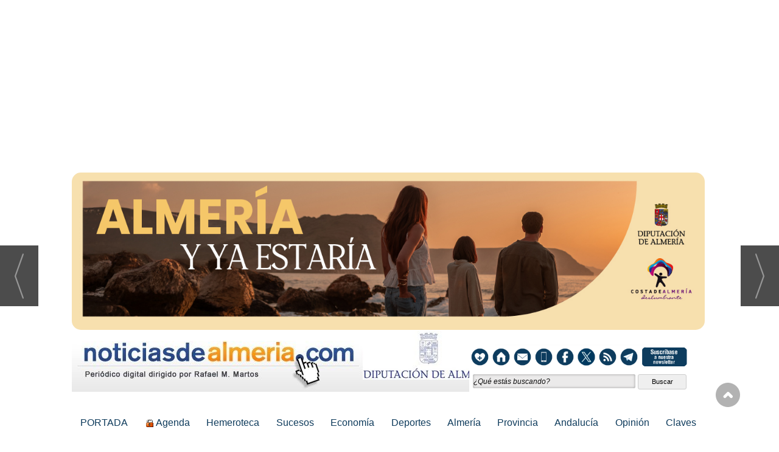

--- FILE ---
content_type: text/html; charset=UTF-8
request_url: https://www.noticiasdealmeria.com/conoces-el-cuerpo-europeo-de-solidaridad
body_size: 14413
content:
<!DOCTYPE html>
<html lang="es"><head>
<meta http-equiv="Content-Type" content="text/html; charset=UTF-8" />

<title>¿Conoces el Cuerpo Europeo de Solidaridad? | Noticias de Almeria</title>
<meta name="robots" content="index, follow, max-image-preview:large" />
<script>var auto_link_ed = true;</script>
<meta http-equiv="refresh" content="300" />
<base href="https://www.noticiasdealmeria.com/"/>
<meta name="description" content="Para todos los jóvenes que puedan estar interesados en formar parte de un grupo en el que se realicen actividades de voluntariado y proyectos solidarios, se ha creado el Cuerpo Europeo de Solidaridad. Acceder a dicho grupo tiene diversas ventajas, entre las cuales se encuentra su fácil acceso, ya que la Oficina Eur" />
<meta name='keywords' content="conoces,cuerpo,europeo,solidaridad" />
<meta name='news_keywords' content="conoces,cuerpo,europeo,solidaridad" />
<meta property="article:tag" content="Oficina EUROPA DIRECT"/>
<meta name="author" content="Noticias de Almeria" />
<link rel="canonical" href="https://www.noticiasdealmeria.com/conoces-el-cuerpo-europeo-de-solidaridad" />
<link rel="amphtml" href="https://www.noticiasdealmeria.com/mvc/amp/noticia/177018/" /> 
<link rel="alternate" media="handheld" href="https://www.noticiasdealmeria.com/movil/noticia/177018/diputacion/conoces-el-cuerpo-europeo-de-solidaridad.html" />
<meta property="og:image" content="https://www.noticiasdealmeria.com/fotos/2919/cuerpo-europeo-solidaridad-1.jpg" />
<link rel="preload" as="image" href="https://www.noticiasdealmeria.com/fotos/2919/cuerpo-europeo-solidaridad-1_thumb_650.jpg" fetchpriority="high" crossorigin="anonymous">
<meta property="og:site_name" content="Noticias de Almeria" />
<meta property="og:type" content="article" />
<meta property="og:title" content="¿Conoces el Cuerpo Europeo de Solidaridad?" />
<meta property="og:url" content="https://www.noticiasdealmeria.com/conoces-el-cuerpo-europeo-de-solidaridad" />
<meta property="og:description" content="Para todos los jóvenes que puedan estar interesados en formar parte de un grupo en el que se realicen actividades de voluntariado y proyectos solidarios, se ha creado el Cuerpo Europeo de Solidaridad. Acceder a dicho grupo tiene diversas ventajas, entre l" />
<meta name='twitter:card' content='summary_large_image'><meta name='twitter:image:src' content='https://www.noticiasdealmeria.com/fotos/2919/cuerpo-europeo-solidaridad-1.jpg'>
<meta name="twitter:site" content=" @ndealmeria" />
<meta name="twitter:creator" content="" />
<meta name="twitter:title" content="¿Conoces el Cuerpo Europeo de Solidaridad?" /><link rel="alternate" type="application/rss+xml" title="Últimas noticias Noticiasdealmeria.com" href="https://www.noticiasdealmeria.com/rss/ultimasNoticias/" />


<style type="text/css">@font-face {font-family:Frank Ruhl Libre;font-style:normal;font-weight:300;src:url(/cf-fonts/v/frank-ruhl-libre/5.0.18/latin-ext/wght/normal.woff2);unicode-range:U+0100-02AF,U+0304,U+0308,U+0329,U+1E00-1E9F,U+1EF2-1EFF,U+2020,U+20A0-20AB,U+20AD-20CF,U+2113,U+2C60-2C7F,U+A720-A7FF;font-display:swap;}@font-face {font-family:Frank Ruhl Libre;font-style:normal;font-weight:300;src:url(/cf-fonts/v/frank-ruhl-libre/5.0.18/latin/wght/normal.woff2);unicode-range:U+0000-00FF,U+0131,U+0152-0153,U+02BB-02BC,U+02C6,U+02DA,U+02DC,U+0304,U+0308,U+0329,U+2000-206F,U+2074,U+20AC,U+2122,U+2191,U+2193,U+2212,U+2215,U+FEFF,U+FFFD;font-display:swap;}@font-face {font-family:Frank Ruhl Libre;font-style:normal;font-weight:300;src:url(/cf-fonts/v/frank-ruhl-libre/5.0.18/hebrew/wght/normal.woff2);unicode-range:U+0590-05FF,U+200C-2010,U+20AA,U+25CC,U+FB1D-FB4F;font-display:swap;}@font-face {font-family:Frank Ruhl Libre;font-style:normal;font-weight:400;src:url(/cf-fonts/v/frank-ruhl-libre/5.0.18/hebrew/wght/normal.woff2);unicode-range:U+0590-05FF,U+200C-2010,U+20AA,U+25CC,U+FB1D-FB4F;font-display:swap;}@font-face {font-family:Frank Ruhl Libre;font-style:normal;font-weight:400;src:url(/cf-fonts/v/frank-ruhl-libre/5.0.18/latin-ext/wght/normal.woff2);unicode-range:U+0100-02AF,U+0304,U+0308,U+0329,U+1E00-1E9F,U+1EF2-1EFF,U+2020,U+20A0-20AB,U+20AD-20CF,U+2113,U+2C60-2C7F,U+A720-A7FF;font-display:swap;}@font-face {font-family:Frank Ruhl Libre;font-style:normal;font-weight:400;src:url(/cf-fonts/v/frank-ruhl-libre/5.0.18/latin/wght/normal.woff2);unicode-range:U+0000-00FF,U+0131,U+0152-0153,U+02BB-02BC,U+02C6,U+02DA,U+02DC,U+0304,U+0308,U+0329,U+2000-206F,U+2074,U+20AC,U+2122,U+2191,U+2193,U+2212,U+2215,U+FEFF,U+FFFD;font-display:swap;}@font-face {font-family:Frank Ruhl Libre;font-style:normal;font-weight:500;src:url(/cf-fonts/v/frank-ruhl-libre/5.0.18/latin-ext/wght/normal.woff2);unicode-range:U+0100-02AF,U+0304,U+0308,U+0329,U+1E00-1E9F,U+1EF2-1EFF,U+2020,U+20A0-20AB,U+20AD-20CF,U+2113,U+2C60-2C7F,U+A720-A7FF;font-display:swap;}@font-face {font-family:Frank Ruhl Libre;font-style:normal;font-weight:500;src:url(/cf-fonts/v/frank-ruhl-libre/5.0.18/latin/wght/normal.woff2);unicode-range:U+0000-00FF,U+0131,U+0152-0153,U+02BB-02BC,U+02C6,U+02DA,U+02DC,U+0304,U+0308,U+0329,U+2000-206F,U+2074,U+20AC,U+2122,U+2191,U+2193,U+2212,U+2215,U+FEFF,U+FFFD;font-display:swap;}@font-face {font-family:Frank Ruhl Libre;font-style:normal;font-weight:500;src:url(/cf-fonts/v/frank-ruhl-libre/5.0.18/hebrew/wght/normal.woff2);unicode-range:U+0590-05FF,U+200C-2010,U+20AA,U+25CC,U+FB1D-FB4F;font-display:swap;}@font-face {font-family:Frank Ruhl Libre;font-style:normal;font-weight:600;src:url(/cf-fonts/v/frank-ruhl-libre/5.0.18/hebrew/wght/normal.woff2);unicode-range:U+0590-05FF,U+200C-2010,U+20AA,U+25CC,U+FB1D-FB4F;font-display:swap;}@font-face {font-family:Frank Ruhl Libre;font-style:normal;font-weight:600;src:url(/cf-fonts/v/frank-ruhl-libre/5.0.18/latin-ext/wght/normal.woff2);unicode-range:U+0100-02AF,U+0304,U+0308,U+0329,U+1E00-1E9F,U+1EF2-1EFF,U+2020,U+20A0-20AB,U+20AD-20CF,U+2113,U+2C60-2C7F,U+A720-A7FF;font-display:swap;}@font-face {font-family:Frank Ruhl Libre;font-style:normal;font-weight:600;src:url(/cf-fonts/v/frank-ruhl-libre/5.0.18/latin/wght/normal.woff2);unicode-range:U+0000-00FF,U+0131,U+0152-0153,U+02BB-02BC,U+02C6,U+02DA,U+02DC,U+0304,U+0308,U+0329,U+2000-206F,U+2074,U+20AC,U+2122,U+2191,U+2193,U+2212,U+2215,U+FEFF,U+FFFD;font-display:swap;}@font-face {font-family:Frank Ruhl Libre;font-style:normal;font-weight:800;src:url(/cf-fonts/v/frank-ruhl-libre/5.0.18/latin-ext/wght/normal.woff2);unicode-range:U+0100-02AF,U+0304,U+0308,U+0329,U+1E00-1E9F,U+1EF2-1EFF,U+2020,U+20A0-20AB,U+20AD-20CF,U+2113,U+2C60-2C7F,U+A720-A7FF;font-display:swap;}@font-face {font-family:Frank Ruhl Libre;font-style:normal;font-weight:800;src:url(/cf-fonts/v/frank-ruhl-libre/5.0.18/hebrew/wght/normal.woff2);unicode-range:U+0590-05FF,U+200C-2010,U+20AA,U+25CC,U+FB1D-FB4F;font-display:swap;}@font-face {font-family:Frank Ruhl Libre;font-style:normal;font-weight:800;src:url(/cf-fonts/v/frank-ruhl-libre/5.0.18/latin/wght/normal.woff2);unicode-range:U+0000-00FF,U+0131,U+0152-0153,U+02BB-02BC,U+02C6,U+02DA,U+02DC,U+0304,U+0308,U+0329,U+2000-206F,U+2074,U+20AC,U+2122,U+2191,U+2193,U+2212,U+2215,U+FEFF,U+FFFD;font-display:swap;}@font-face {font-family:Frank Ruhl Libre;font-style:normal;font-weight:900;src:url(/cf-fonts/v/frank-ruhl-libre/5.0.18/hebrew/wght/normal.woff2);unicode-range:U+0590-05FF,U+200C-2010,U+20AA,U+25CC,U+FB1D-FB4F;font-display:swap;}@font-face {font-family:Frank Ruhl Libre;font-style:normal;font-weight:900;src:url(/cf-fonts/v/frank-ruhl-libre/5.0.18/latin/wght/normal.woff2);unicode-range:U+0000-00FF,U+0131,U+0152-0153,U+02BB-02BC,U+02C6,U+02DA,U+02DC,U+0304,U+0308,U+0329,U+2000-206F,U+2074,U+20AC,U+2122,U+2191,U+2193,U+2212,U+2215,U+FEFF,U+FFFD;font-display:swap;}@font-face {font-family:Frank Ruhl Libre;font-style:normal;font-weight:900;src:url(/cf-fonts/v/frank-ruhl-libre/5.0.18/latin-ext/wght/normal.woff2);unicode-range:U+0100-02AF,U+0304,U+0308,U+0329,U+1E00-1E9F,U+1EF2-1EFF,U+2020,U+20A0-20AB,U+20AD-20CF,U+2113,U+2C60-2C7F,U+A720-A7FF;font-display:swap;}</style>


<!-- Google news --><script async type="application/javascript"
        src="https://news.google.com/swg/js/v1/swg-basic.js"></script>
<script>
  (self.SWG_BASIC = self.SWG_BASIC || []).push( basicSubscriptions => {
    basicSubscriptions.init({
      type: "NewsArticle",
      isPartOfType: ["Product"],
      isPartOfProductId: "CAoiEPRrBfF1UZDX8PzBR0Gc57g:openaccess",
      clientOptions: { theme: "light", lang: "es" },
    });
  });
</script><!-- Google news FIN-->

<!-- Google tag (gtag.js) -->
<script async src="https://www.googletagmanager.com/gtag/js?id=G-WK03ZGJWGB"></script>
<script>
  window.dataLayer = window.dataLayer || [];
  function gtag(){dataLayer.push(arguments);}
  gtag('js', new Date());

  gtag('config', 'G-WK03ZGJWGB');
</script>

<!-- Google automaticos (gtag.js) -->
<script async src="https://pagead2.googlesyndication.com/pagead/js/adsbygoogle.js?client=ca-pub-6948811057748623"
     crossorigin="anonymous"></script><!-- Google automaticos -->
     

<link rel="preload" as="style" href="https://www.noticiasdealmeria.com/editmaker_noticia.css" type="text/css"  onload="this.onload=null;this.rel='stylesheet'"/>
<noscript><link href="https://www.noticiasdealmeria.com/editmaker_noticia.css" rel="stylesheet" type="text/css" ></noscript><script type="text/javascript" src="https://www.noticiasdealmeria.com/editmaker_noticia.js" ></script>
<link rel="stylesheet" href="https://cdn.jsdelivr.net/npm/@fortawesome/fontawesome-free/css/all.min.css">


<script type="text/javascript">
$(document).ready(function() {

  var $ulthora = $('.ulthora').first();

  $('#buttons').insertBefore($ulthora);
  $('.content-tags').insertAfter($ulthora);

  $('#bloque_nrelacionadas').appendTo($('#MD'));
  $('.botonera').appendTo($('.comparte_noticia'));

  $('#buttons').show();
  $('#bloque_nrelacionadas').show();
  $ulthora.show();

});
</script>

<script type='text/javascript'>

var palabrasporminuto = 300;
var imagenesporminuto = 30;

function tiempolectura(id) {
var contenidopost = document.getElementById(id);

var img = contenidopost.getElementsByTagName("img");
var numimg = img.length;

var strx = contenidopost.innerHTML;
if(strx.indexOf("<")!=-1) {
var s = strx.split("<");
for(var i=0;i<s.length;i++){
if(s[i].indexOf(">")!=-1){
s[i] = s[i].substring(s[i].indexOf(">")+1,s[i].length);
}
}
strx = s.join("");
}

var blancoinicial = /^ /;
var blancofinal = / $/;
var blancosjuntos = /[ ]+/g;
strx = strx.replace(blancosjuntos," ");
strx = strx.replace(blancoinicial,"");
strx = strx.replace(blancofinal,"");

var palabras = strx.split(" ");
var numpalabras = palabras.length;

var minutos = parseInt((numpalabras/palabrasporminuto)+(numimg/imagenesporminuto));
var segundos = parseInt((((numpalabras/palabrasporminuto)+(numimg/imagenesporminuto))-minutos)*60);
minutos=("0" + minutos).slice (-2);
segundos=("0" + segundos).slice (-2);

var devolver = '<span class="icon-clock"></span>: '+minutos+":"+segundos;
document.getElementById("tiempolec").innerHTML = devolver;
}

</script>

<script>
$(window).load(function(e) {
	
	if($("#textoNoticia>p:nth-of-type(2)").text() != "" ){
		$("#textoNoticia>p:nth-of-type(2)").append($('.mueveinves'));
	}else{
		$('.mueveinves').html('');
	}

		
	$('.mueveinves').show();
});
</script>

<script>
$( document ).ready(function() {

$('#videos_noticia').insertAfter( $('.navegacion'));

 });
</script>
<GOOGLE IN ARTICLE> <script async src="https://pagead2.googlesyndication.com/pagead/js/adsbygoogle.js?client=ca-pub-6948811057748623"
     crossorigin="anonymous"></script>
<ins class="adsbygoogle"
     style="display:block; text-align:center;"
     data-ad-layout="in-article"
     data-ad-format="fluid"
     data-ad-client="ca-pub-6948811057748623"
     data-ad-slot="2801656533"></ins>
<script>
     (adsbygoogle = window.adsbygoogle || []).push({});
</script></GOOGLE>






<script type="text/javascript">
	;(function( w ){
	"use strict";
	if( !w.loadCSS ){
	w.loadCSS = function(){};
	}
	var rp = loadCSS.relpreload = {};
	rp.support = (function(){
	var ret;
	try {
	ret = w.document.createElement( "link" ).relList.supports( "preload" );
	} catch (e) {
	ret = false;
	}
	return function(){
	return ret;
	};
	})();
	rp.bindMediaToggle = function( link ){
	var finalMedia = link.media || "all";
	function enableStylesheet(){
	if( link.addEventListener ){
	link.removeEventListener( "load", enableStylesheet );
	} else if( link.attachEvent ){
	link.detachEvent( "onload", enableStylesheet );
	}
	link.setAttribute( "onload", null );
	link.media = finalMedia;
	}
	if( link.addEventListener ){
	link.addEventListener( "load", enableStylesheet );
	} else if( link.attachEvent ){
	link.attachEvent( "onload", enableStylesheet );
	}
	setTimeout(function(){
	link.rel = "stylesheet";
	link.media = "only x";
	});
	setTimeout( enableStylesheet, 3000 );
	};
	rp.poly = function(){
	if( rp.support() ){
	return;
	}
	var links = w.document.getElementsByTagName( "link" );
	for( var i = 0; i < links.length; i++ ){
	var link = links[ i ];
	if( link.rel === "preload" && link.getAttribute( "as" ) === "style" && !link.getAttribute( "data-loadcss" ) ){
	link.setAttribute( "data-loadcss", true );
	rp.bindMediaToggle( link );
	}
	}
	};
	if( !rp.support() ){
	rp.poly();
	var run = w.setInterval( rp.poly, 500 );
	if( w.addEventListener ){
	w.addEventListener( "load", function(){
	rp.poly();
	w.clearInterval( run );
	} );
	} else if( w.attachEvent ){
	w.attachEvent( "onload", function(){
	rp.poly();
	w.clearInterval( run );
	} );
	}
	}
	if( typeof exports !== "undefined" ){
	exports.loadCSS = loadCSS;
	}
	else {
	w.loadCSS = loadCSS;
	}
	}( typeof global !== "undefined" ? global : this ) );
	</script>

<script type="text/javascript">var idnoti = '177018';</script>
<!-- Publicidad 6 - Google + estilos personalizados + scroll up -->
<!-- Begin comScore Tag -->
<script>
  var _comscore = _comscore || [];
  _comscore.push({ c1: "2", c2: "23389357" });
  (function() {
    var s = document.createElement("script"), el = document.getElementsByTagName("script")[0]; s.async = true;
    s.src = (document.location.protocol == "https:" ? "https://sb" : "http://b") + ".scorecardresearch.com/beacon.js";
    el.parentNode.insertBefore(s, el);
  })();
</script>
<noscript>
  <img src="//b.scorecardresearch.com/p?c1=2&c2=23389357&cv=2.0&cj=1" />
</noscript>
<!-- End comScore Tag -->

<meta name="publisuites-verify-code" content="aHR0cDovL3d3dy5ub3RpY2lhc2RlYWxtZXJpYS5jb20=" />

<script>
  (function(i,s,o,g,r,a,m){i['GoogleAnalyticsObject']=r;i[r]=i[r]||function(){
  (i[r].q=i[r].q||[]).push(arguments)},i[r].l=1*new Date();a=s.createElement(o),
  m=s.getElementsByTagName(o)[0];a.async=1;a.src=g;m.parentNode.insertBefore(a,m)
  })(window,document,'script','//www.google-analytics.com/analytics.js','ga');

  ga('create', 'UA-23400800-3', 'noticiasdealmeria.com');
  ga('send', 'pageview');

</script>

<script type="text/javascript">
    $(document).ready(function(){
  
        $(window).scroll(function(){
            if ($(this).scrollTop() > 100) {
                $('.scrollup').fadeIn();
            } else {
                $('.scrollup').fadeOut();
            }
        });
  
        $('.scrollup').click(function(){
            $("html, body").animate({ scrollTop: 0 }, 600);
            return false;
        });
  
    });
</script>




<style type="text/css">
<!--
.publi {
box-shadow: 0px 0px 6px #cccccc;
}

#MD {
margin-left: 5px;
padding-left: 5px;
padding-right: 5px;
border-left: 1px dotted #cccccc;
}

#TC {
padding-left: 5px;
padding-right: 3px;
margin-left: 5px;
border-left: 1px dotted #cccccc;
}

.n1 {
margin-bottom: 0px;
}



.n1 h1.titulo a  {
line-height: 1.2em;
}

.n1 .foto {
margin-left: 10px;
}

.n2 .foto {
margin-bottom: 10px;
}
.n4 {
box-shadow: 0px 0px 6px #999999;
padding: 10px;
margin: 5px;
}

.n5 {
box-shadow: 0px 0px 6px #999999;
padding: 10px;
margin: 5px;
border-left: 0px;
border-right: 0px;
}

.n5 .entradilla ul, .n4 .entradilla ul, .n1 .entradilla ul {
-webkit-padding-start: 0px;
}

.n5 .entradilla ul br, .n4 .entradilla ul br, .n1 .entradilla ul br {
display: none;
}

.n5 .entradilla li, .n4 .entradilla li, .n1 .entradilla li {
border-bottom: 1px solid #0099cc;
list-style-image: url(../imagenes/mas.gif);
list-style-position:inside;
margin: 2px;
padding: 2px;
}

.n5 .entradilla li a, .n4 .entradilla li a, .n1 .entradilla li a {
color: #0099cc;
text-decoration: none;
font-size: 87%;
line-height: 1 em;
}
.n5 .entradilla li a:hover, .n4 .entradilla li a:hover, .n1 .entradilla li a:hover  {
text-decoration: underline;
color: #FF6600;
}

.n6 .foto {
margin-bottom: 10px;
}

.n9  {
margin: 10px 0px;
border-bottom: 2px solid #FF6600;
}

.scrollup{
width:40px;
height:40px;
opacity:0.3;		
position:fixed;
bottom:50px;
right:5%;
display:none;		
}

.est_22 .listado-noticias .autor {
font-size:10px;
}

.est_22 .listado-noticias {
height:100px;
}

.est_22 .h1 {
font-size:24px;
}

.est_1 .listado-noticias a {
padding: 0;
}

-->
</style>

<!-- Fin Publicidad 6 - Google + estilos personalizados + scroll up -->
<!-- Publicidad 358 - Formato fecha hora noticias -->
 
<!-- Fin Publicidad 358 - Formato fecha hora noticias -->
<script src='https://www.google.com/recaptcha/api.js'  async defer></script><script type="application/ld+json">
{
"@context": "https://schema.org",
"@graph": [
{
"@id": "https:\/\/www.noticiasdealmeria.com\/#organization",
"@type": "Organization",
"name": "Noticias de Almeria",
"url": "https:\/\/www.noticiasdealmeria.com\/",
"logo": {
"@type": "ImageObject",
"@id": "https:\/\/www.noticiasdealmeria.com\/#logo",
"url": "https:\/\/www.noticiasdealmeria.com\/imagenes\/logo-movil.png",
"width": 112,
"height": 112
}
},
{
"@type": "BreadcrumbList",
"itemListElement": [
{
"@type": "ListItem",
"position": 1,
"item": {
"@id": "https:\/\/www.noticiasdealmeria.com\/",
"name": "Noticias de Almeria"
}
}
,{
"@type": "ListItem",
"position": 2,
"item": {
"@id": "https:\/\/www.noticiasdealmeria.com\/seccion\/129\/diputacion\/",
"name": "Diputación"
}
}
]
},
{
"@type": "NewsArticle",
"@id": "https:\/\/www.noticiasdealmeria.com\/conoces-el-cuerpo-europeo-de-solidaridad#news",
"mainEntityOfPage": {
"@type": "WebPage",
"@id": "https:\/\/www.noticiasdealmeria.com\/conoces-el-cuerpo-europeo-de-solidaridad"
},
"url": "https:\/\/www.noticiasdealmeria.com\/conoces-el-cuerpo-europeo-de-solidaridad",
"headline": "¿Conoces el Cuerpo Europeo de Solidaridad?",
"datePublished": "2021-07-25T10:19:00Z",
"dateModified": "2021-07-25T10:19:00Z",
"image": {
"@type": "ImageObject",
"url": "https:\/\/www.noticiasdealmeria.com\/fotos\/2919\/cuerpo-europeo-solidaridad-1.jpg",
"height": 430,
"width": 780
},
"publisher": { "@id": "https:\/\/www.noticiasdealmeria.com\/#organization" }
,
"author": { "@id": "https:\/\/www.noticiasdealmeria.com\/#organization" }
,
"articleBody": "Para todos los jóvenes que puedan estar interesados en formar parte de un grupo en el que se realicen actividades de voluntariado y proyectos solidarios, se ha creado el Cuerpo Europeo de Solidaridad. Acceder a dicho grupo tiene diversas ventajas, entre las cuales se encuentra su fácil acceso, ya que la Oficina Europea Direct de la Diputación de Almería facilita toda la información que la persona necesite para solucionar cualquier duda. La misma oficina también servirá de organización de apoyo para poder formar parte del voluntariado. Buscar un empleo será más fácil debido al certificado “Youthpass” que se otorgará tras la participación en un proyecto. El medioambiente, la juventud, la cultura y la inclusión social son ejemplos de los diferentes temas sobre los que se podrá realizar actividades en un periodo de entre 2 y 12 meses. Aunque la actividad no sea remunerada, prácticamente todos los gastos serán cubiertos, incluyendo los de desplazamiento, estancia, formación lingüística y personales."
,
"keywords": "Oficina EUROPA DIRECT"

}
]
}
</script>
</head>
<body>

<div class="centerdiv">
<div id="MES"></div>
<table><tbody>
<tr>
<td class="editmaker">
<div id="MSC">
<!-- menu 92 -->
<table id="id_menu_92" data-id="92" class='menu horizontal editMenuEdit hor_30 est_30'><tr>
<td class="con_publi menu__30 id_publi_935"  ><a href="https://turismoalmeria.com/" target="_blank"><img src="https://www.noticiasdealmeria.com/anuncios/banner-turismo-interior-diputacion.jpg" alt="publicidad" width="100%" /></a></td>
</tr>
</table>
<!-- fin menu -->
</div>
<div id="C">
<!-- CABECERA -->
<table class="cabecera" style="height:130px;background:url(https://www.noticiasdealmeria.com/imagenes/cabeceradipu.jpg);background-repeat:no-repeat;"><tr><td class="izq" onclick="window.location='https://www.noticiasdealmeria.com/seccion/129/diputacion/'"><img id="img_cabecera" src="https://www.noticiasdealmeria.com/imagenes/cabeceradipu.jpg" alt="www.noticiasdealmeria.com" /></td><td align="right">
<!-- menu 68 -->
<table id="id_menu_68" data-id="68" class='menu en_cabecera horizontal editMenuEdit hor_1 est_1'><tr>
<td class="con_publi menu__1 id_publi_438"><div style="">
<iframe src="/ultima_actualizacion.php" scrolling="no" frameborder="0" width="400" height="30"></iframe>
</div></td>
</tr>
</table>
<!-- fin menu -->

<!-- menu 69 -->
<table id="id_menu_69" data-id="69" class='menu en_cabecera horizontal editMenuEdit hor_1 est_1'><tr>
<td class="con_publi menu__1 id_publi_439"><div style="float: left; padding-top: 0px;">
    <table class="menu en_cabecera hor_raiz hor_1 est_1" style="text-align: right;">
        <tbody style="width: 380px;float: left;">
            <tr>
                <td class="con_img" style="width: 35px;">
                    <script language="JavaScript1.2" type="text/javascript">
                        function CreateBookmarkLink(url,titulo) {
                            if (window.sidebar) { // Mozilla Firefox
                            window.sidebar.addPanel(titulo, url,"");
                            } else if( window.external ) { // IE
                            window.external.AddFavorite( url, titulo); }
                            else if(window.opera && window.print) { // Opera
                            /**alert("Para agregar a tu pagina a sus favoritos presione control + D") }**/
                            window.external.AddFavorite( url, titulo); }
                        }
                    </script>
                    <a href="javascript:CreateBookmarkLink('//www.noticiasdealmeria.com/', 'noticiasdealmeria.com/')" title="Añadir a Favoritos">
                        <img src="/imagenes/btn-favoritos.png" alt="Favoritos" width="35">
                    </a>
                </td>
                <td class="con_img" style="width: 35px;">
                    <script language="javascript" type="text/javascript">
                        function setHomepage(url) {
                            if (document.all){
                                document.body.style.behavior='url(#default#homepage)';
                                document.body.setHomePage(url);
                            }
                            else {
                                alert("Su navegador no soporta esta característica.");
                            }
                        }
                    </script>
                    <a href="javasript:setHomepage('//www.noticiasdealmeria.com/')">
                        <img src="/imagenes/btn-inicio.png" alt="Inicio" width="35">
                    </a>
                </td>
                <td class="con_img" style="width: 35px;">
                    <a href="https://www.noticiasdealmeria.com/contacto/" target="blank">
                        <img src="/imagenes/btn-contacto.png" alt="Contacto" width="35">
                    </a>
                </td>
                <td class="con_img" style="width: 35px;">
                    <a href="https://www.noticiasdealmeria.com/pda/" target="blank">
                        <img src="/imagenes/btn-movil.png" alt="Móvil" width="35">
                    </a>
                </td>
                <td class="con_img" style="width: 35px;">
                    <a href="https://www.facebook.com/Noticias-de-AlmerÃ­a-165047960188080/" target="_blank" title="Facebook">
                        <img src="/imagenes/btn-facebook.png" alt="Facebook" width="35">
                    </a>
                </td>
                <td class="con_img" style="width: 35px;">
                    <a href="https://twitter.com/intent/follow?original_referer=http://www.noticiasdealmeria.com/anuncios/menucab3.html&ref_src=twsrc^tfw®ion=follow_link&screen_name=ndealmeria&tw_p=followbutton" target="_blank" title="Twitter">
                        <img src="/imagenes/btn-twitter.png" alt="Twitter" width="35">
                    </a>
                </td>
                <td class="con_img" style="width: 35px;">
                    <a href="/rss" target="_blank" title="Canal de RSS">
                        <img src="/imagenes/btn-rss.png" alt="Google +" width="35">
                    </a>
                </td>
                <td class="con_img" style="width: 35px;">
                    <a href="http://telegram.me/noticiasdealmeria" target="_blank" title="Instagram">
                        <img src="/imagenes/btn-telegram.png" alt="Telegram" width="35">
                    </a>
                </td>
                <td class="con_img" style="width: 140px;">
                    <a target="_blank" href="/boletines/formulario-altas-bajas.asp?id_boletin=1">
                        <img src="/imagenes/suscripcion-news.png" width="auto" height="35" style="float: left;">
                    </a>
                </td>
            </tr>
        </tbody>
    </table> 
    <table class="menu en_cabecera hor_raiz hor_1 est_1" style="height: 41px;">
        <tbody>
            <tr>
                <td class="con_publi"><script type="text/javascript" src="./busquedas/busquedas.js"></script>
                    <div class="buscador">
                        <form name="peqbus" action="/busquedas/procesabusqueda.asp" method="post" target="_self" class="form1">
                            <input type="text" name="cadena" placeholder="¿Qué estás buscando?" class="input1 campo-buscar" style="width: 269px !important;">
                            <input type="button" value="Buscar" class="boton1 boton_buscador_simple buscar">
                            <input type="hidden" name="edi">
                            <input type="hidden" name="como" value="2">
                            <input type="hidden" value="indiferente" name="fecha">
                            <input type="hidden" name="q_seccion" value="-1">
                            <input type="hidden" value="2" name="orden">
                            <input type="hidden" name="mostrar" value="50">
                            <input type="hidden" value="1" name="pagina_actual">
                        </form>
                    </div>
                </td>
            </tr>
        </tbody>
    </table>
</div>
<div style="float:left;"></div></td>
</tr>
</table>
<!-- fin menu -->
</td></tr></table>
<!-- FIN DE CABECERA -->
</div>
<div id="MBC">
<!-- menu 3 -->
<table id="id_menu_3" data-id="3" class='menu horizontal editMenuEdit hor_4 est_4'><tr>
<td><a href="https://www.noticiasdealmeria.com/" target="_self">PORTADA</a></td>
<td><a href="https://www.noticiasdealmeria.com/seccion/124/agenda/" target="_self" title="Agenda" ><img src="https://www.noticiasdealmeria.com/imagenes/candado.gif">Agenda</a></td>
<td><a href="https://www.noticiasdealmeria.com/hemeroteca/" target="_blank" title="Hemeroteca" >Hemeroteca</a></td>
<td><a href="https://www.noticiasdealmeria.com/seccion/106/sucesos/" target="_self" title="Sucesos" >Sucesos</a></td>
<td><a href="https://www.noticiasdealmeria.com/seccion/105/economia/" target="_self" title="Econom&#237;a" >Econom&#237;a</a></td>
<td><a href="https://www.noticiasdealmeria.com/seccion/82/deportes/" target="_self" title="Deportes" >Deportes</a></td>
<td><a href="https://www.noticiasdealmeria.com/seccion/54/almeria/" target="_self" title="Almer&#237;a" >Almer&#237;a</a></td>
<td><a href="https://www.noticiasdealmeria.com/seccion/65/provincia/" target="_self" title="Provincia" >Provincia</a></td>
<td><a href="https://www.noticiasdealmeria.com/noticias-de-andalucia" target="_blank" title="Andalucía" >Andalucía</a></td>
<td><a href="https://www.noticiasdealmeria.com/firmantes/ultimos-articulos/" target="_blank" title="Opinión">Opinión</a></td>
<td><a href="https://www.noticiasdealmeria.com/claves" target="_blank" title="Claves" >Claves</a></td>
</tr>
</table>
<!-- fin menu -->

<!-- menu 26 -->
<table id="id_menu_26" data-id="26" class='menu horizontal editMenuEdit hor_18 est_18'><tr>
<td><a href="https://www.noticiasdealmeria.com/seccion/83/capital/" target="_self" title="Capital" >Capital</a></td>
<td><a href="https://www.noticiasdealmeria.com/vicar" target="_blank" title="Vícar" >Vícar</a></td>
<td><a href="https://www.noticiasdealmeria.com/tag/el-ejido" target="_blank" title="El Ejido" >El Ejido</a></td>
<td><a href="https://www.noticiasdealmeria.com/vera" target="_blank" title="Vera" >Vera</a></td>
<td><a href="https://www.noticiasdealmeria.com/tag/nijar" target="_blank" title="Níjar" >Níjar</a></td>
<td><a href="https://www.noticiasdealmeria.com/tag/adra" target="_blank" title="Adra" >Adra</a></td>
<td><a href="https://www.noticiasdealmeria.com/tag/dalias" target="_blank" title="Dalías" >Dalías</a></td>
<td><a href="https://www.noticiasdealmeria.com/tag/huercal-de-almeria" target="_blank" title="Huércal de Almería" >Huércal de Almería</a></td>
<td><a href="https://www.noticiasdealmeria.com/tag/albox" target="_blank" title="Albox" >Albox</a></td>
<td><a href="https://www.noticiasdealmeria.com/tag/roquetas-de-mar" target="_blank" title="Roquetas de Mar" >Roquetas de Mar</a></td>
<td><a href="https://www.noticiasdealmeria.com/tag/apa-(autoridad-portuaria-de-almeria)" target="_blank" title="Autoridad Portuaria" >Autoridad Portuaria</a></td>
<td><a href="https://www.noticiasdealmeria.com/tag/universidad-de-almeria" target="_blank" title="Universidad de Almería" >Universidad de Almería</a></td>
</tr></table><table class="menu hor_18 est_18"><tr>
</tr>
</table>
<!-- fin menu -->

<!-- menu 48 -->

<!-- fin menu -->

<!-- menu 40 -->

<!-- fin menu -->
</div>
<table class="colapsada" id="colaps"><tbody>
<tr>

<td class="sinpadding"></td>

<td class="SMD"></td>

</tr>

<tr>
<td class="n1" colspan="2">

</td>
</tr>

<tr>

<td class="ccentro">
<div id="TCC"></div>
<div id="NC">
<!-- noticia -->
<div class="n1 sin_borde dentroNoticia" data-id="177018"><form><input type="hidden" id="id_seccion_actual" value="129" /></form><div class="botonera"><span onclick="setLocationED('https://www.noticiasdealmeria.com/noticia/177018/#comentariosED')"><img src="https://www.noticiasdealmeria.com/imagenes/ic_comentar.gif" title="Comentar noticia"></span><span class="mouse" onclick="setLocationED('https://www.noticiasdealmeria.com/enviar-noticia.asp?noti=177018&pag=noticia',true);"><img src="https://www.noticiasdealmeria.com/imagenes/ic_enviar.gif" title="Enviar noticia"></span><span class="mouse" onclick="setLocationED('https://www.noticiasdealmeria.com/imprimir-noticia.asp?noti=177018',true);"><img src="https://www.noticiasdealmeria.com/imagenes/ic_imprimir.gif" title="Imprimir noticia"></span></div>
<div class='navegacion'><a href="https://www.noticiasdealmeria.com/seccion/129/diputacion/" class="seccion" style="display:block;">Diputaci&#243;n</a>
</div>
<div class="centerdiv"><table class="foto posF-1 fotoCentrada"><tr><td><div class="fotodiv"><a href='https://www.noticiasdealmeria.com/fotos/2919/cuerpo-europeo-solidaridad-1.jpg' class='fancybox conlupa' data-fancybox='images'><img src='https://www.noticiasdealmeria.com/fotos/2919/cuerpo-europeo-solidaridad-1_thumb_650.jpg' width="650" height="358" title="¿Conoces el Cuerpo Europeo de Solidaridad?" alt="¿Conoces el Cuerpo Europeo de Solidaridad?" /><div class='ampliarcontent'><div class='txtampliar'>Ampliar</div><div class='lupampliar'></div></div></a><script>jQuery(function ($) {$( document ).ready(function() {$(".fancyboxPrincipal").fancybox({
 image : {
  protect: true
 }
});
 }); });</script></div></td></tr></table></div class="centerdiv"><div title="noticia 177018"><h1 class="titulo">¿Conoces el Cuerpo Europeo de Solidaridad?</h1></div>
<div class='ulthora fecha_publicacion'> <span class="dia_mes_anno">domingo 25 de julio de 2021</span><span class="sepF">, </span><span class="hora_minutos">10:19h</span></div>
<div id="buttons">

  <a class="button" onclick="window.open(this.href,'','width=600,height=600');return false;" href="https://www.facebook.com/sharer/sharer.php?u=https://www.noticiasdealmeria.com/conoces-el-cuerpo-europeo-de-solidaridad" target="_blank">
    <i class="fab fa-facebook-f"></i>
    <div class="tooltip">Facebook</div>
  </a>

  <a class="button" onclick="window.open(this.href,'','width=600,height=600');return false;" href="https://twitter.com/intent/tweet?text=%C2%BFConoces%20el%20Cuerpo%20Europeo%20de%20Solidaridad%3F%20https://www.noticiasdealmeria.com/conoces-el-cuerpo-europeo-de-solidaridad" target="_blank">
    <i class="fa-brands fa-x-twitter"></i>
    <div class="tooltip">X (Twitter)</div>
  </a>

  <a class="button" onclick="window.open(this.href,'','width=600,height=600');return false;" href="https://www.instagram.com/?url=https://www.noticiasdealmeria.com/conoces-el-cuerpo-europeo-de-solidaridad" target="_blank">
    <i class="fab fa-instagram"></i>
    <div class="tooltip">Instagram</div>
  </a>

  <a class="button" onclick="window.open(this.href,'','width=600,height=600');return false;" href="https://bsky.app/intent/compose?text=%C2%BFConoces%20el%20Cuerpo%20Europeo%20de%20Solidaridad%3F%20https://www.noticiasdealmeria.com/conoces-el-cuerpo-europeo-de-solidaridad" target="_blank">
    <i class="fa-brands fa-bluesky"></i>
    <div class="tooltip">Bluesky</div>
  </a>

  <a class="button icon-printer" href="#" target="_blank">
    <i class="fa fa-print"></i>
    <div class="tooltip">Imprimir</div>
  </a>

  <a class="button icon-envelop" href="#" target="_self">
    <i class="fa fa-envelope"></i>
    <div class="tooltip">Enviar</div>
  </a>

</div>

<script>
  $(".icon-envelop").attr("href", "/enviar-noticia.asp?noti="+idnoti);
  $(".icon-printer").attr("href", "/imprimir-noticia.asp?noti="+idnoti);
</script>
<a data-flip-widget="flipit" href="https://flipboard.com">Add to Flipboard Magazine.</a><script src="https://cdn.flipboard.com/web/buttons/js/flbuttons.min.js" type="text/javascript"></script>
<a href="javascript:void(window.open('http://meneame.net/submit.php?url=https://www.noticiasdealmeria.com/conoces-el-cuerpo-europeo-de-solidaridad','share','height=763,width=994').focus());"><img src="imagenes/ico_meneame.gif" alt="Compartir en Meneame" title="Compartir en Meneame" /></a>
<div id="speechPlayer"><i class="fa fa-play-circle" id="playbtn" aria-hidden="true"></i><i class="fa fa-undo" aria-hidden="true" id="resetbtn"></i><h4 class="enlace">Escucha la noticia</h4><div class="eqImg"><img src="/imagenes/equalizer.gif" class="equalizerImg" style="display:none"/><img src="/imagenes/equalizerPaused.gif"  class="equalizerPausedImg"/></div></div><script>lectorEd.init('.dentroNoticia h1.titulo');</script><div class="texto" id="textoNoticia"><p> </p>
<p>Para todos los jóvenes que puedan estar interesados en formar parte de un grupo en el que se realicen actividades de voluntariado y proyectos solidarios, se ha creado el Cuerpo Europeo de Solidaridad.</p>
<p>Acceder a dicho grupo tiene diversas ventajas, entre las cuales se encuentra su fácil acceso, ya que la Oficina Europea Direct de la Diputación de Almería facilita toda la información que la persona necesite para solucionar cualquier duda. La misma oficina también servirá de organización de apoyo para poder formar parte del voluntariado.</p>
<p> Buscar un empleo será más fácil debido al certificado “Youthpass” que se otorgará tras la participación en un proyecto.</p>
<p>El medioambiente, la juventud, la cultura y la inclusión social son ejemplos de los diferentes temas sobre los que se podrá realizar actividades en un periodo de entre 2 y 12 meses.</p>
<p>Aunque la actividad no sea remunerada, prácticamente todos los gastos serán cubiertos, incluyendo los de desplazamiento, estancia, formación lingüística y personales.</p></div>
<div class="content-tags"><div class="tags"><a href="https://www.noticiasdealmeria.com/tag/oficina-europa-direct">Oficina EUROPA DIRECT</a>
</div></div><script>$(function(){ $('#videos_noticia .videoWrapper .video-js').append('<div style="position: absolute;top: 0;left: 0;right: 0;height: 60px;"></div>')});</script>
<table style="width:100%;"><tr><td style="text-align:left;"><div class='interesa_noticia' id='capa_interesa_177018'>¿Te ha parecido interesante esta noticia? &nbsp;&nbsp;<a href="#" class="enlace ico_a_favor_noticia"><img src='https://www.noticiasdealmeria.com/imagenes/ico_a_favor_on.gif'> Si (<span id="voto_pos">0</span>)</a>&nbsp;&nbsp;&nbsp;<a href="#" class="enlace ico_en_contra_noticia"><img src='https://www.noticiasdealmeria.com/imagenes/ico_en_contra_on.gif'> No(<span id="voto_neg">0</span>)</a></div>
</td><td style="text-align:right;"><div class="botonera"></div>
</td></tr></table>
<span id="comentariosED"></span><br /><span id="comentar_noticia_pleg"></span><script>function muestraBloqueComentarios(){$('#comentarios').show();$('#comentariosCollapsed').hide();}</script><div id='comentariosCollapsed' onclick="javascript:muestraBloqueComentarios();"><div class="plusComments">+</div><div class="plusCommentsTxt"><span class="enlace">0 comentarios</span></div></div><div id='comentarios' style="display:none"><ul><li><a href='#foros-asociados'><span id="etqComentarios">Comentarios</span></a></li></ul> <div id='foros-asociados' class="foros-asociados">
<div id="capa_formulario">
<form id="comentar_noticia" class="formComentarNoticia" method="post" action="/mvc/noticia/guardarComentario">
<input type="hidden" name="id_noticia" value="177018"  class="required form-control">
<div class="datosFromRow">
<div class="datosFromCol contF">
<div class="datosPer datosFromRow">
<div class="datosFromCol cajaP">
<input type="text" name="nombre"  class="required form-control" placeholder="Nombre" />
</div>
<div class="datosFromCol cajaP">
<input type="text" name="email" id="email_form" class="required validate-email form-control" placeholder="Email"  />
</div>
</div>
<div class="datosCom cajaP">
<textarea rows="5" placeholder="Escriba su comentario" name="comentario" id="comentario_form" class="required form-control"></textarea><br>
</div>
<div class="datosFromRow formFooter">
<label class="labelAceptoPolitica">
<input id="aceptoPolitica" type="checkbox" class="form-control" name="aceptoPolitica" value="1">
<span>He leído y acepto la <a href="/politica-de-cookies.asp" target="_blank">Política de Privacidad </a>(y el <a href="/condiciones_uso.asp" target="_blank">Aviso Legal</a>).</span>
</label>
<div class="datosFromCol g-recaptcha" data-sitekey="6Ldjly0UAAAAAKc9iQK6Qftjpjm-I7coMEsSJDJP">
</div>
<div class="datosFromCol envif">
<input type="submit" class="form-control btn btn-success" id="enviar_comentario" value="Enviar comentario">
</div>
</div>
</div>
<div class="datosLeg datosFromCol">
<strong>Normas de uso</strong><br />
<p>Esta es la opinión de los internautas, no de Noticias de Almeria</p>
<p>No está permitido verter comentarios contrarios a la ley o injuriantes.</p>
<p>La dirección de email solicitada en ningún caso será utilizada con fines comerciales.</p>
<p>Tu dirección de email no será publicada.</p>
<p>Nos reservamos el derecho a eliminar los comentarios que consideremos fuera de tema.</p>
</div>
</div>
</form>
<div class="mensajeForm" id="mensajeForm"></div>
</div></div></div><script type='text/javascript'>
jQuery(function ($){
(function() {
$('#comentarios').tabs();
})();
});
</script>
<div class="separador"></div>
</div>
<div style="clear:both"/>

<!-- menu 41 -->
<table id="id_menu_41" data-id="41" class='menu horizontal editMenuEdit hor_1 est_1'><tr>
<td class="con_publi menu__1 id_publi_873"  ><!-- BEGIN Noticiasdealmeria.com/nativo -->

<!-- Noticiasdealmeria.com/nativo -->
<div class="addoor-widget" id="addoor-widget-2584"></div>
<script type="text/javascript" src="//pubtags.addoor.net/lib/contags/contags.js"></script>

<!-- END Noticiasdealmeria.com/nativo --></td>
</tr>
</table>
<!-- fin menu -->

<!-- menu 44 -->
<table id="id_menu_44" data-id="44" class='menu horizontal editMenuEdit hor_1 est_1'><tr>
<td class="titulo"></td>
</tr></table><table class="menu hor_1 est_1"><tr>
</tr>
</table>
<!-- fin menu -->

<div id="bloque_nrelacionadas"><h2>Noticias relacionadas</h2>
<ul class="lista">
<li><a href="https://www.noticiasdealmeria.com/la-ue-y-miembros-de-la-omc-acuerdan-simplificar-el-comercio-de-servicios" class="enlace"><div id="titulo_relacionada">La UE y miembros de la OMC acuerdan simplificar el comercio de servicios</div></a></li>
<li><a href="https://www.noticiasdealmeria.com/visto-bueno-preliminar-de-la-comision-europea-a-la-solicitud-de-espana-de-10-000-millones-de-euros" class="enlace"><div id="titulo_relacionada">Visto bueno preliminar de la Comisión Europea a la solicitud de España de 10 000 millones de euros</div></a></li>
<li><a href="https://www.noticiasdealmeria.com/aumentan-las-exportaciones-de-la-ue-gracias-a-la-garantia-de-cumplimiento-de-los-acuerdos-comerciales" class="enlace"><div id="titulo_relacionada">Aumentan las exportaciones de la UE gracias a la garantía de cumplimiento de los acuerdos comerciales</div></a></li>
<li><a href="https://www.noticiasdealmeria.com/el-cumplimiento-de-los-acuerdos-comericales-mejora-la-exportaciones-de-la-ue" class="enlace"><div id="titulo_relacionada">El cumplimiento de los acuerdos comerciales mejora la exportaciones de la UE</div></a></li>
<li><a href="https://www.noticiasdealmeria.com/von-der-leyen:-espana-es-un-buen-ejemplo-de-lo-que-es-el-alma-de-europa" class="enlace"><div id="titulo_relacionada">Von der Leyen: “España es un buen ejemplo de lo que es el alma de Europa"</div></a></li>
<li><a href="https://www.noticiasdealmeria.com/espana-ya-ha-recibido-el-13-de-sus-fondos-el-mecanismo-de-recuperacion-y-resiliencia" class="enlace"><div id="titulo_relacionada">España ya ha recibido el 13% de sus fondos el Mecanismo de Recuperación y Resiliencia</div></a></li>
<li><a href="https://www.noticiasdealmeria.com/erasmus-days-2021" class="enlace"><div id="titulo_relacionada">Erasmus Days 2021</div></a></li>
</ul>
</div>

<div class="comparte_noticia"></div>


</div>
<div></div>

</td>

<td id="MD">
<!-- menu 60 -->
<table id="id_menu_60" data-id="60" class='menu vertical editMenuEdit ver_1 est_1'>
<tr><td>        <div class="tableModulo" id="id_modulo_73">
			<div class="tableModuloIn">
									<div class="row">	
											<div class="elemento_modulo pos1" data-posicion="1" id="pos1_73">
							<a href="https://www.noticiasdealmeria.com/firmantes/ultimos-articulos/" style="display: inline-block; padding: 10px 20px; border: 2px solid #ff6600; background-color: white; color: #ff6600; text-decoration: none; border-radius: 10px; width: 100%">OPINIONES</a>						</div>
											</div>
										<div class="row">	
											<div class="elemento_modulo pos2" data-posicion="2" id="pos2_73">
							<div data-id="230838"  class="firmante_foto_arriba noticiaWrap ">
					
    	     		<div class="firmante_foto"><img loading="lazy" src="https://www.noticiasdealmeria.com/imagenes/firmantes/arodriguezopi.jpg" alt="Angel Rodríguez Fernández"  alt="Angel Rodríguez Fernández" /></div>
	    	            <div class="tituloWrap"><h2 class="titulo" ><a  href="https://www.noticiasdealmeria.com/letras-cancelado">"Letras" cancelado</a></h2></div>
    	    	        <div class="nombre_firmante"><span class="nombre_firmante_por">Por </span><span class="nombre_firmante_nombre" >Angel Rodríguez Fernández</span></div>
                    </div>
						</div>
											</div>
										<div class="row">	
											<div class="elemento_modulo pos3" data-posicion="3" id="pos3_73">
							<div data-id="230783"  class="firmante_foto_arriba noticiaWrap ">
					
    	     		<div class="firmante_foto"><img loading="lazy" src="https://www.noticiasdealmeria.com/imagenes/firmantes/jtorrijosopi.jpg" alt="Juan Torrijos Arribas"  alt="Juan Torrijos Arribas" /></div>
	    	            <div class="tituloWrap"><h2 class="titulo" ><a  href="https://www.noticiasdealmeria.com/viento-viento-viento">¡Viento, viento, viento!</a></h2></div>
    	    	        <div class="nombre_firmante"><span class="nombre_firmante_por">Por </span><span class="nombre_firmante_nombre" >Juan Torrijos Arribas</span></div>
                    </div>
						</div>
											</div>
										<div class="row">	
											<div class="elemento_modulo pos4" data-posicion="4" id="pos4_73">
							<div data-id="230733"  class="firmante_foto_arriba noticiaWrap ">
					
    	     		<div class="firmante_foto"><img loading="lazy" src="https://www.noticiasdealmeria.com/imagenes/firmantes/rmartosopi.jpg" alt="Rafael M. Martos "  alt="Rafael M. Martos " /></div>
	    	            <div class="tituloWrap"><h2 class="titulo" ><a  href="https://www.noticiasdealmeria.com/no-es-por-podemos-es-por-vox">No es por Podemos, es por Vox</a></h2></div>
    	    	        <div class="nombre_firmante"><span class="nombre_firmante_por">Por </span><span class="nombre_firmante_nombre" >Rafael M. Martos </span></div>
                    </div>
						</div>
											</div>
										<div class="row">	
											<div class="elemento_modulo pos5" data-posicion="5" id="pos5_73">
							<div data-id="230782"  class="firmante_foto_arriba noticiaWrap ">
					
    	     		<div class="firmante_foto"><img loading="lazy" src="https://www.noticiasdealmeria.com/imagenes/firmantes/afelipeopi.jpg" alt="Antonio Felipe Rubio"  alt="Antonio Felipe Rubio" /></div>
	    	            <div class="tituloWrap"><h2 class="titulo" ><a  href="https://www.noticiasdealmeria.com/que-ave-llegara-a-almeria">Qué AVE llegará a Almería</a></h2></div>
    	    	        <div class="nombre_firmante"><span class="nombre_firmante_por">Por </span><span class="nombre_firmante_nombre" >Antonio Felipe Rubio</span></div>
                    </div>
						</div>
											</div>
										<div class="row">	
											<div class="elemento_modulo pos6" data-posicion="6" id="pos6_73">
							<div data-id="230679"  class="firmante_foto_arriba noticiaWrap ">
					
    	     		<div class="firmante_foto"><img loading="lazy" src="https://www.noticiasdealmeria.com/imagenes/firmantes/rsanmartinopi.jpg" alt="Rafael Sanmartín"  alt="Rafael Sanmartín" /></div>
	    	            <div class="tituloWrap"><h2 class="titulo" ><a  href="https://www.noticiasdealmeria.com/la-inmatriculacion-es-un-expolio-del-patrimonio-comun">La inmatriculación es un expolio del Patrimonio Común</a></h2></div>
    	    	        <div class="nombre_firmante"><span class="nombre_firmante_por">Por </span><span class="nombre_firmante_nombre" >Rafael Sanmartín</span></div>
                    </div>
						</div>
											</div>
										<div class="row">	
											<div class="elemento_modulo pos7" data-posicion="7" id="pos7_73">
							<div data-id="230676"  class="firmante_foto_arriba noticiaWrap ">
					
    	     		<div class="firmante_foto"><img loading="lazy" src="https://www.noticiasdealmeria.com/imagenes/firmantes/mpalmeroopi.jpg" alt="Moises Palmero Aranda"  alt="Moises Palmero Aranda" /></div>
	    	            <div class="tituloWrap"><h2 class="titulo" ><a  href="https://www.noticiasdealmeria.com/educacion-ambiental-la-linea-a-seguir">Educación Ambiental, la línea a seguir</a></h2></div>
    	    	        <div class="nombre_firmante"><span class="nombre_firmante_por">Por </span><span class="nombre_firmante_nombre" >Moises Palmero Aranda</span></div>
                    </div>
						</div>
											</div>
								</div>
        </div>
        </td></tr>
</table>
<!-- fin menu -->
</td>

</tr>
</tr>
</tbody></table>

<div class="aux-nav">

<a href="https://www.noticiasdealmeria.com/tres-detenidos-por-patronear-pateras-con-inmigrantes-ilegales" class="next-nav">
<span>siguiente noticia</span>
</a>

<a href="https://www.noticiasdealmeria.com/ifapa-ofrece-un-nuevo-curso-gratuito-de-especializacion-en-riego" class="prev-nav">
<span>noticia anterior</span>
</a>

</div>

<div>
<!-- menu 46 -->
<table id="id_menu_46" data-id="46" class='menu horizontal editMenuEdit hor_1 est_1'><tr>
<td class="con_publi menu__1 id_publi_298"><a href="#" class="scrollup"><img src="//www.noticiasdealmeria.com/imagenes/icon_top.png" /></a></td>
</tr>
</table>
<!-- fin menu -->
</div>

<div id="FE">
<span class="fin_noticias_ed"></span>
<script type="text/javascript">
var menu = document.getElementsByClassName("menu");
[].forEach.call(menu, function (elmenu) {
var els = elmenu.getElementsByTagName("a");
for (var i = 0, l = els.length; i < l; i++) {
var el = els[i];
if (el.href === 'http://'+window.location.host+window.location.pathname || el.href === 'https://'+window.location.host+window.location.pathname) {
el.className += " activo";
}
}
});
</script>
<script type="text/javascript">
//updateVisita
(function () {
var xhttp = new XMLHttpRequest();
if(typeof idnoti !== 'undefined'){
var entidad = 'noticia';
var entidad_id = idnoti;
}else if(typeof idseccion !== 'undefined'){
var entidad = 'seccion';
var entidad_id = idseccion;
}else{
var entidad = '';
var entidad_id = '';
}
xhttp.open("POST", "/mvc/ajax/updateVisita", true);
xhttp.setRequestHeader("Content-type", "application/x-www-form-urlencoded");
xhttp.send("entidad="+entidad+"&entidad_id="+entidad_id);
})();
</script>
<style>
@font-face {
font-family: 'FontAwesome';
src: url('/mvc/public/fonts/fontawesome-webfont.eot?v=4.3.0');
src: url('/mvc/public/fonts/fontawesome-webfont.eot?#iefix&v=4.3.0') format('embedded-opentype'), url('/mvc/public/fonts/fontawesome-webfont.woff2?v=4.3.0') format('woff2'), url('/mvc/public/fonts/fontawesome-webfont.woff?v=4.3.0') format('woff'), url('/mvc/public/fonts/fontawesome-webfont.ttf?v=4.3.0') format('truetype'), url('/mvc/public/fonts/fontawesome-webfont.svg?v=4.3.0#fontawesomeregular') format('svg');
font-weight: normal;
font-style: normal;
}
footer .fa { display: inline-block; font-style: normal; font-variant: normal; font-weight: normal; font-stretch: normal; line-height: 1; font-family: FontAwesome; text-rendering: auto; -webkit-font-smoothing: antialiased; }
footer .fa-twitter-square:before { content: "\f081"; }
footer .fa-facebook-square:before { content: "\f082"; }
footer .fa-whatsapp:before{content:"\f232";}
footer .fa-youtube-square:before{content:"\f167";}
footer .fa-instagram:before {content: "\f16d";}
footer .fa-vimeo-square:before {content: "\f194";}
footer .fa-telegram-square:before {content: "\f2c6";}
footer .fa-linkedin-square:before {content: "\f08c";}
footer .fa-facebook-square,
footer .fa-twitter-square,
footer .fa-whatsapp,
footer .fa-instagram,
footer .fa-vimeo-square,
footer .fa-telegram-square,
footer .fa-linkedin-square,
footer .fa-youtube-square{font-size:20px; margin-top:5px;margin-right:5px; }
footer { margin: 5px auto; width: 100%; max-width: 1024px; padding: 15px 0px 10px; border-top:1px solid rgb(238, 238, 238);border-bottom:1px solid rgb(238, 238, 238); background: rgb(255, 255, 255); }
footer a { color: black; text-decoration: none; }
footer a:hover { text-decoration: underline; color: rgb(179, 179, 179); }
footer .box-f-01 { vertical-align: top; display: inline-block; width: 49%;  margin-bottom: 7px;}
footer .box-f-02 { vertical-align: top; display: inline-block; width: 40%; border-left-color: rgb(238, 238, 238); border-left-style: solid; border-left-width: 1px; padding-left: 5px; }
footer .box-f-100 { vertical-align: top; display: inline-block; width: 55%; border-left-color: rgb(238, 238, 238); border-left-style: solid; border-left-width: 1px; padding-left: 7px; }
footer .cibles-f { width: 100%; margin-top: 10px; text-align: center; border-top-color: rgb(238, 238, 238); border-top-style: solid; border-top-width: 1px; padding-top: 7px; background-color: rgb(255, 255, 255); }
footer li { list-style: none; line-height: 1.8em; border-bottom-width: 0px; border-bottom-style: solid; border-bottom-color: rgb(238, 238, 238); float: left; padding: 0px; }
footer .tit-f-01 { font-family: Oswald, sans-serif; font-weight: bold; font-size: 14px; padding: 0px 0px 3px 0px; float: left; width: 100%; text-align: left;}
footer .item-f-01 { font-family: 'Open Sans', sans-serif; font-size: 12px; line-height: 16px; white-space: nowrap;}
footer .item-f-02 { font-family: 'Open Sans', sans-serif; font-size: 10px; line-height: 16px; clear: both; }
footer .una_columnas li { width: 100%; }
footer .cuatro_columnas li { width: 23%; overflow: hidden; margin-right: 5px; }
footer ul { float: left; margin: 0px; padding: 0px 0px 0px 10px; width: 100%;}
.f-logo { vertical-align: top; display: inline-block; }
footer .f-logo img { max-width: 220px; }
footer .mini-logo02 { width: 80px; position: relative; margin-left: 5px; }
footer  a .fa { color: rgb(0, 0, 0); }
footer  a:hover .fa { color: rgb(133, 134, 134); }
footer .mancheta{float: right; width: 45%;}
footer {overflow:auto;margin-left:7px;text-align:left;}
</style>
<style type="text/css">@font-face {font-family:Open Sans;font-style:normal;font-weight:400;src:url(/cf-fonts/s/open-sans/5.0.20/vietnamese/400/normal.woff2);unicode-range:U+0102-0103,U+0110-0111,U+0128-0129,U+0168-0169,U+01A0-01A1,U+01AF-01B0,U+0300-0301,U+0303-0304,U+0308-0309,U+0323,U+0329,U+1EA0-1EF9,U+20AB;font-display:swap;}@font-face {font-family:Open Sans;font-style:normal;font-weight:400;src:url(/cf-fonts/s/open-sans/5.0.20/cyrillic-ext/400/normal.woff2);unicode-range:U+0460-052F,U+1C80-1C88,U+20B4,U+2DE0-2DFF,U+A640-A69F,U+FE2E-FE2F;font-display:swap;}@font-face {font-family:Open Sans;font-style:normal;font-weight:400;src:url(/cf-fonts/s/open-sans/5.0.20/latin/400/normal.woff2);unicode-range:U+0000-00FF,U+0131,U+0152-0153,U+02BB-02BC,U+02C6,U+02DA,U+02DC,U+0304,U+0308,U+0329,U+2000-206F,U+2074,U+20AC,U+2122,U+2191,U+2193,U+2212,U+2215,U+FEFF,U+FFFD;font-display:swap;}@font-face {font-family:Open Sans;font-style:normal;font-weight:400;src:url(/cf-fonts/s/open-sans/5.0.20/greek-ext/400/normal.woff2);unicode-range:U+1F00-1FFF;font-display:swap;}@font-face {font-family:Open Sans;font-style:normal;font-weight:400;src:url(/cf-fonts/s/open-sans/5.0.20/cyrillic/400/normal.woff2);unicode-range:U+0301,U+0400-045F,U+0490-0491,U+04B0-04B1,U+2116;font-display:swap;}@font-face {font-family:Open Sans;font-style:normal;font-weight:400;src:url(/cf-fonts/s/open-sans/5.0.20/hebrew/400/normal.woff2);unicode-range:U+0590-05FF,U+200C-2010,U+20AA,U+25CC,U+FB1D-FB4F;font-display:swap;}@font-face {font-family:Open Sans;font-style:normal;font-weight:400;src:url(/cf-fonts/s/open-sans/5.0.20/latin-ext/400/normal.woff2);unicode-range:U+0100-02AF,U+0304,U+0308,U+0329,U+1E00-1E9F,U+1EF2-1EFF,U+2020,U+20A0-20AB,U+20AD-20CF,U+2113,U+2C60-2C7F,U+A720-A7FF;font-display:swap;}@font-face {font-family:Open Sans;font-style:normal;font-weight:400;src:url(/cf-fonts/s/open-sans/5.0.20/greek/400/normal.woff2);unicode-range:U+0370-03FF;font-display:swap;}@font-face {font-family:Oswald;font-style:normal;font-weight:400;src:url(/cf-fonts/s/oswald/5.0.18/latin/400/normal.woff2);unicode-range:U+0000-00FF,U+0131,U+0152-0153,U+02BB-02BC,U+02C6,U+02DA,U+02DC,U+0304,U+0308,U+0329,U+2000-206F,U+2074,U+20AC,U+2122,U+2191,U+2193,U+2212,U+2215,U+FEFF,U+FFFD;font-display:swap;}@font-face {font-family:Oswald;font-style:normal;font-weight:400;src:url(/cf-fonts/s/oswald/5.0.18/latin-ext/400/normal.woff2);unicode-range:U+0100-02AF,U+0304,U+0308,U+0329,U+1E00-1E9F,U+1EF2-1EFF,U+2020,U+20A0-20AB,U+20AD-20CF,U+2113,U+2C60-2C7F,U+A720-A7FF;font-display:swap;}@font-face {font-family:Oswald;font-style:normal;font-weight:400;src:url(/cf-fonts/s/oswald/5.0.18/cyrillic/400/normal.woff2);unicode-range:U+0301,U+0400-045F,U+0490-0491,U+04B0-04B1,U+2116;font-display:swap;}@font-face {font-family:Oswald;font-style:normal;font-weight:400;src:url(/cf-fonts/s/oswald/5.0.18/cyrillic-ext/400/normal.woff2);unicode-range:U+0460-052F,U+1C80-1C88,U+20B4,U+2DE0-2DFF,U+A640-A69F,U+FE2E-FE2F;font-display:swap;}@font-face {font-family:Oswald;font-style:normal;font-weight:400;src:url(/cf-fonts/s/oswald/5.0.18/vietnamese/400/normal.woff2);unicode-range:U+0102-0103,U+0110-0111,U+0128-0129,U+0168-0169,U+01A0-01A1,U+01AF-01B0,U+0300-0301,U+0303-0304,U+0308-0309,U+0323,U+0329,U+1EA0-1EF9,U+20AB;font-display:swap;}</style>
<footer>
<div class="mancheta">
<div class="box-f-02">
<div class="tit-f-01">Contacto</div>
<div class="una_columnas">
<ul>
<li class="item-f-01"><a href="https://www.noticiasdealmeria.com/contacto/">Contacto</a></li>
<li class="item-f-01"><a href="https://www.noticiasdealmeria.com/noticia/2595/nosotros/quienes-somos-noticias-de-almeria.html">Quiénes Somos</a></li><li class="item-f-01"><a href="https://www.noticiasdealmeria.com/impacta-en-noticias-de-almeria">Anunciarse</a></li><li class="item-f-01"><a href="https://www.noticiasdealmeria.com/boletines/formulario-altas-bajas.asp?id_boletin=1">Suscripción</a></li>
<li class="item-f-01"><a href="https://www.noticiasdealmeria.com/hemeroteca/" rel="nofollow">Hemeroteca</a></li>
<li class="item-f-01"><a href="https://www.noticiasdealmeria.com/tags/listado">Índice temático</a></li>
<li class="item-f-01"><a href="https://www.noticiasdealmeria.com/sitemaps/sitemap_news.xml">Sitemap News</a></li>
</ul>
</div>
</div>
<div class="box-f-100">
<div class="f-logo">
<img loading="lazy" src="https://www.noticiasdealmeria.com/imagenes/logo-movil.png" alt="Noticias de Almeria" >
<li class="item-f-02"><a href="https://www.noticiasdealmeria.com/politica-de-cookies.asp" rel="nofollow">Política de privacidad y cookies</a></li>
<li class="item-f-02"> <a href="https://www.noticiasdealmeria.com/condiciones_uso.asp" rel="nofollow">Aviso Legal</a></li>

<li class="item-f-02">
<a href="https://www.facebook.com/pages/Noticias-de-Almer%C3%ADa/165047960188080"><i class="fa fa-facebook-square fa-dos"></i></a><a href="https://x.com/ndealmeria"><i class="fa fa-twitter-square fa-dos"></i></a><a href="https://www.youtube.com/channel/UCwhHvmXZd490g5qvyqHez7w"><i class="fa fa-youtube-square fa-dos"></i></a>
</li>
<li>
<a href="https://www.cibeles.net" target="_blank" alt="Cibeles.net, Soluciones Web, Gestor de Contenidos, Especializados en medios de comunicación."
title="Cibeles.net, Soluciones Web, Gestor de Contenidos Editmaker"> <img loading="lazy" alt="cibeles.net | Especializados en medios de comunicación digital" class="mini-logo02" src="https://www.noticiasdealmeria.com/imagenes/logo-cibeles-peq.gif">
</a>
</li>
</div>
</div>
</div>
<!-- MAPA WEB JER-->
<div class="box-f-01">
<div class="tit-f-01">Secciones</div>
<div class="cuatro_columnas">
<ul>
<li class="item-f-01"><a href="https://www.noticiasdealmeria.com/seccion/106/sucesos/">Sucesos</a></li><li class="item-f-01"><a href="https://www.noticiasdealmeria.com/seccion/54/almeria/">Almer&#237;a</a></li><li class="item-f-01"><a href="https://www.noticiasdealmeria.com/seccion/129/diputacion/">Diputaci&#243;n</a></li><li class="item-f-01"><a href="https://www.noticiasdealmeria.com/seccion/83/capital/">Capital</a></li><li class="item-f-01"><a href="https://www.noticiasdealmeria.com/seccion/105/economia/">Econom&#237;a</a></li><li class="item-f-01"><a href="https://www.noticiasdealmeria.com/seccion/65/provincia/">Provincia</a></li><li class="item-f-01"><a href="https://www.noticiasdealmeria.com/seccion/82/deportes/">Deportes</a></li><li class="item-f-01"><a href="https://www.noticiasdealmeria.com/seccion/134/opinion/">Opini&#243;n</a></li><li class="item-f-01"><a href="https://www.noticiasdealmeria.com/noticias-de-andalucia">ANDALUC&#205;A</a></li><li class="item-f-01"><a href="https://www.noticiasdealmeria.com/seccion/155/mas-actualidad/">M&#193;S ACTUALIDAD</a></li><li class="item-f-01"><a href="https://www.noticiasdealmeria.com/claves">CLAVES</a></li><li class="item-f-01"><a href="https://www.noticiasdealmeria.com/seccion/115/miscelanea/">Miscel&#225;nea</a></li><li class="item-f-01"><a href="https://www.noticiasdealmeria.com/seccion/99/entrevistas/">Entrevistas</a></li><li class="item-f-01"><a href="https://www.noticiasdealmeria.com/seccion/53/nosotros/">Nosotros</a></li>
</ul>
</div>
</div>
<!-- MAPA WEB JER -->
</footer>
<div class="cibles-f"> </div>
</div>

</td>
<td id="MED"></td></tr>
</tbody></table>
</div>

<script type="text/javascript">
//visitaNoticia
(function () {
var xhttp = new XMLHttpRequest();
xhttp.open("POST", "/mvc/ajax/visitaNoticia", true);
xhttp.setRequestHeader("Content-type", "application/x-www-form-urlencoded");
xhttp.send("idnoti="+idnoti);
})();
</script>
<script defer src="https://static.cloudflareinsights.com/beacon.min.js/vcd15cbe7772f49c399c6a5babf22c1241717689176015" integrity="sha512-ZpsOmlRQV6y907TI0dKBHq9Md29nnaEIPlkf84rnaERnq6zvWvPUqr2ft8M1aS28oN72PdrCzSjY4U6VaAw1EQ==" data-cf-beacon='{"version":"2024.11.0","token":"9f35df7b58044109a05fdc92d8442a81","r":1,"server_timing":{"name":{"cfCacheStatus":true,"cfEdge":true,"cfExtPri":true,"cfL4":true,"cfOrigin":true,"cfSpeedBrain":true},"location_startswith":null}}' crossorigin="anonymous"></script>
</body>
</html>


--- FILE ---
content_type: text/html; charset=UTF-8
request_url: https://www.noticiasdealmeria.com/ultima_actualizacion.php
body_size: 482
content:
<!DOCTYPE html PUBLIC "-//W3C//DTD XHTML 1.0 Transitional//EN" "http://www.w3.org/TR/xhtml1/DTD/xhtml1-transitional.dtd">
<html xmlns="http://www.w3.org/1999/xhtml"  xml:lang="es" lang="es"><head><title>Última actualización</title>
<head>
	<meta http-equiv="Content-Type" content="text/html; charset=UTF-8" />
	<meta http-equiv="Expires" content="0" />
	<meta http-equiv="Pragma" content="no-cache" />
	<meta http-equiv="cache-control" content="no-cache, no-store, must-revalidate" />
	<meta http-equiv="Expires" content="Mon, 01 Jan 1990 00:00:01 GMT" />
	<meta name="robots" content="INDEX,FOLLOW,ALL" />
	<meta name="subject" content="noticias" />
	<meta name="lang" content="es" />
	<meta name="company" content="Cibeles.net S.L." />
	<meta name="generator" content="Editmaker 7.7" />

	<style>
		html,body{
			padding:0;
			margin:0;
		}
		  
  
	</style>
</head>
<body style="font-family: Arial, Helvetica, sans-serif;
  font-size: 10pt;">
		Jueves 29 de enero de 2026 | actualizado a las 12:15 horas 	<script defer src="https://static.cloudflareinsights.com/beacon.min.js/vcd15cbe7772f49c399c6a5babf22c1241717689176015" integrity="sha512-ZpsOmlRQV6y907TI0dKBHq9Md29nnaEIPlkf84rnaERnq6zvWvPUqr2ft8M1aS28oN72PdrCzSjY4U6VaAw1EQ==" data-cf-beacon='{"version":"2024.11.0","token":"9f35df7b58044109a05fdc92d8442a81","r":1,"server_timing":{"name":{"cfCacheStatus":true,"cfEdge":true,"cfExtPri":true,"cfL4":true,"cfOrigin":true,"cfSpeedBrain":true},"location_startswith":null}}' crossorigin="anonymous"></script>
</body>
</html>


--- FILE ---
content_type: text/html; charset=utf-8
request_url: https://www.google.com/recaptcha/api2/anchor?ar=1&k=6Ldjly0UAAAAAKc9iQK6Qftjpjm-I7coMEsSJDJP&co=aHR0cHM6Ly93d3cubm90aWNpYXNkZWFsbWVyaWEuY29tOjQ0Mw..&hl=en&v=N67nZn4AqZkNcbeMu4prBgzg&size=normal&anchor-ms=20000&execute-ms=30000&cb=1mss0yyolef
body_size: 49129
content:
<!DOCTYPE HTML><html dir="ltr" lang="en"><head><meta http-equiv="Content-Type" content="text/html; charset=UTF-8">
<meta http-equiv="X-UA-Compatible" content="IE=edge">
<title>reCAPTCHA</title>
<style type="text/css">
/* cyrillic-ext */
@font-face {
  font-family: 'Roboto';
  font-style: normal;
  font-weight: 400;
  font-stretch: 100%;
  src: url(//fonts.gstatic.com/s/roboto/v48/KFO7CnqEu92Fr1ME7kSn66aGLdTylUAMa3GUBHMdazTgWw.woff2) format('woff2');
  unicode-range: U+0460-052F, U+1C80-1C8A, U+20B4, U+2DE0-2DFF, U+A640-A69F, U+FE2E-FE2F;
}
/* cyrillic */
@font-face {
  font-family: 'Roboto';
  font-style: normal;
  font-weight: 400;
  font-stretch: 100%;
  src: url(//fonts.gstatic.com/s/roboto/v48/KFO7CnqEu92Fr1ME7kSn66aGLdTylUAMa3iUBHMdazTgWw.woff2) format('woff2');
  unicode-range: U+0301, U+0400-045F, U+0490-0491, U+04B0-04B1, U+2116;
}
/* greek-ext */
@font-face {
  font-family: 'Roboto';
  font-style: normal;
  font-weight: 400;
  font-stretch: 100%;
  src: url(//fonts.gstatic.com/s/roboto/v48/KFO7CnqEu92Fr1ME7kSn66aGLdTylUAMa3CUBHMdazTgWw.woff2) format('woff2');
  unicode-range: U+1F00-1FFF;
}
/* greek */
@font-face {
  font-family: 'Roboto';
  font-style: normal;
  font-weight: 400;
  font-stretch: 100%;
  src: url(//fonts.gstatic.com/s/roboto/v48/KFO7CnqEu92Fr1ME7kSn66aGLdTylUAMa3-UBHMdazTgWw.woff2) format('woff2');
  unicode-range: U+0370-0377, U+037A-037F, U+0384-038A, U+038C, U+038E-03A1, U+03A3-03FF;
}
/* math */
@font-face {
  font-family: 'Roboto';
  font-style: normal;
  font-weight: 400;
  font-stretch: 100%;
  src: url(//fonts.gstatic.com/s/roboto/v48/KFO7CnqEu92Fr1ME7kSn66aGLdTylUAMawCUBHMdazTgWw.woff2) format('woff2');
  unicode-range: U+0302-0303, U+0305, U+0307-0308, U+0310, U+0312, U+0315, U+031A, U+0326-0327, U+032C, U+032F-0330, U+0332-0333, U+0338, U+033A, U+0346, U+034D, U+0391-03A1, U+03A3-03A9, U+03B1-03C9, U+03D1, U+03D5-03D6, U+03F0-03F1, U+03F4-03F5, U+2016-2017, U+2034-2038, U+203C, U+2040, U+2043, U+2047, U+2050, U+2057, U+205F, U+2070-2071, U+2074-208E, U+2090-209C, U+20D0-20DC, U+20E1, U+20E5-20EF, U+2100-2112, U+2114-2115, U+2117-2121, U+2123-214F, U+2190, U+2192, U+2194-21AE, U+21B0-21E5, U+21F1-21F2, U+21F4-2211, U+2213-2214, U+2216-22FF, U+2308-230B, U+2310, U+2319, U+231C-2321, U+2336-237A, U+237C, U+2395, U+239B-23B7, U+23D0, U+23DC-23E1, U+2474-2475, U+25AF, U+25B3, U+25B7, U+25BD, U+25C1, U+25CA, U+25CC, U+25FB, U+266D-266F, U+27C0-27FF, U+2900-2AFF, U+2B0E-2B11, U+2B30-2B4C, U+2BFE, U+3030, U+FF5B, U+FF5D, U+1D400-1D7FF, U+1EE00-1EEFF;
}
/* symbols */
@font-face {
  font-family: 'Roboto';
  font-style: normal;
  font-weight: 400;
  font-stretch: 100%;
  src: url(//fonts.gstatic.com/s/roboto/v48/KFO7CnqEu92Fr1ME7kSn66aGLdTylUAMaxKUBHMdazTgWw.woff2) format('woff2');
  unicode-range: U+0001-000C, U+000E-001F, U+007F-009F, U+20DD-20E0, U+20E2-20E4, U+2150-218F, U+2190, U+2192, U+2194-2199, U+21AF, U+21E6-21F0, U+21F3, U+2218-2219, U+2299, U+22C4-22C6, U+2300-243F, U+2440-244A, U+2460-24FF, U+25A0-27BF, U+2800-28FF, U+2921-2922, U+2981, U+29BF, U+29EB, U+2B00-2BFF, U+4DC0-4DFF, U+FFF9-FFFB, U+10140-1018E, U+10190-1019C, U+101A0, U+101D0-101FD, U+102E0-102FB, U+10E60-10E7E, U+1D2C0-1D2D3, U+1D2E0-1D37F, U+1F000-1F0FF, U+1F100-1F1AD, U+1F1E6-1F1FF, U+1F30D-1F30F, U+1F315, U+1F31C, U+1F31E, U+1F320-1F32C, U+1F336, U+1F378, U+1F37D, U+1F382, U+1F393-1F39F, U+1F3A7-1F3A8, U+1F3AC-1F3AF, U+1F3C2, U+1F3C4-1F3C6, U+1F3CA-1F3CE, U+1F3D4-1F3E0, U+1F3ED, U+1F3F1-1F3F3, U+1F3F5-1F3F7, U+1F408, U+1F415, U+1F41F, U+1F426, U+1F43F, U+1F441-1F442, U+1F444, U+1F446-1F449, U+1F44C-1F44E, U+1F453, U+1F46A, U+1F47D, U+1F4A3, U+1F4B0, U+1F4B3, U+1F4B9, U+1F4BB, U+1F4BF, U+1F4C8-1F4CB, U+1F4D6, U+1F4DA, U+1F4DF, U+1F4E3-1F4E6, U+1F4EA-1F4ED, U+1F4F7, U+1F4F9-1F4FB, U+1F4FD-1F4FE, U+1F503, U+1F507-1F50B, U+1F50D, U+1F512-1F513, U+1F53E-1F54A, U+1F54F-1F5FA, U+1F610, U+1F650-1F67F, U+1F687, U+1F68D, U+1F691, U+1F694, U+1F698, U+1F6AD, U+1F6B2, U+1F6B9-1F6BA, U+1F6BC, U+1F6C6-1F6CF, U+1F6D3-1F6D7, U+1F6E0-1F6EA, U+1F6F0-1F6F3, U+1F6F7-1F6FC, U+1F700-1F7FF, U+1F800-1F80B, U+1F810-1F847, U+1F850-1F859, U+1F860-1F887, U+1F890-1F8AD, U+1F8B0-1F8BB, U+1F8C0-1F8C1, U+1F900-1F90B, U+1F93B, U+1F946, U+1F984, U+1F996, U+1F9E9, U+1FA00-1FA6F, U+1FA70-1FA7C, U+1FA80-1FA89, U+1FA8F-1FAC6, U+1FACE-1FADC, U+1FADF-1FAE9, U+1FAF0-1FAF8, U+1FB00-1FBFF;
}
/* vietnamese */
@font-face {
  font-family: 'Roboto';
  font-style: normal;
  font-weight: 400;
  font-stretch: 100%;
  src: url(//fonts.gstatic.com/s/roboto/v48/KFO7CnqEu92Fr1ME7kSn66aGLdTylUAMa3OUBHMdazTgWw.woff2) format('woff2');
  unicode-range: U+0102-0103, U+0110-0111, U+0128-0129, U+0168-0169, U+01A0-01A1, U+01AF-01B0, U+0300-0301, U+0303-0304, U+0308-0309, U+0323, U+0329, U+1EA0-1EF9, U+20AB;
}
/* latin-ext */
@font-face {
  font-family: 'Roboto';
  font-style: normal;
  font-weight: 400;
  font-stretch: 100%;
  src: url(//fonts.gstatic.com/s/roboto/v48/KFO7CnqEu92Fr1ME7kSn66aGLdTylUAMa3KUBHMdazTgWw.woff2) format('woff2');
  unicode-range: U+0100-02BA, U+02BD-02C5, U+02C7-02CC, U+02CE-02D7, U+02DD-02FF, U+0304, U+0308, U+0329, U+1D00-1DBF, U+1E00-1E9F, U+1EF2-1EFF, U+2020, U+20A0-20AB, U+20AD-20C0, U+2113, U+2C60-2C7F, U+A720-A7FF;
}
/* latin */
@font-face {
  font-family: 'Roboto';
  font-style: normal;
  font-weight: 400;
  font-stretch: 100%;
  src: url(//fonts.gstatic.com/s/roboto/v48/KFO7CnqEu92Fr1ME7kSn66aGLdTylUAMa3yUBHMdazQ.woff2) format('woff2');
  unicode-range: U+0000-00FF, U+0131, U+0152-0153, U+02BB-02BC, U+02C6, U+02DA, U+02DC, U+0304, U+0308, U+0329, U+2000-206F, U+20AC, U+2122, U+2191, U+2193, U+2212, U+2215, U+FEFF, U+FFFD;
}
/* cyrillic-ext */
@font-face {
  font-family: 'Roboto';
  font-style: normal;
  font-weight: 500;
  font-stretch: 100%;
  src: url(//fonts.gstatic.com/s/roboto/v48/KFO7CnqEu92Fr1ME7kSn66aGLdTylUAMa3GUBHMdazTgWw.woff2) format('woff2');
  unicode-range: U+0460-052F, U+1C80-1C8A, U+20B4, U+2DE0-2DFF, U+A640-A69F, U+FE2E-FE2F;
}
/* cyrillic */
@font-face {
  font-family: 'Roboto';
  font-style: normal;
  font-weight: 500;
  font-stretch: 100%;
  src: url(//fonts.gstatic.com/s/roboto/v48/KFO7CnqEu92Fr1ME7kSn66aGLdTylUAMa3iUBHMdazTgWw.woff2) format('woff2');
  unicode-range: U+0301, U+0400-045F, U+0490-0491, U+04B0-04B1, U+2116;
}
/* greek-ext */
@font-face {
  font-family: 'Roboto';
  font-style: normal;
  font-weight: 500;
  font-stretch: 100%;
  src: url(//fonts.gstatic.com/s/roboto/v48/KFO7CnqEu92Fr1ME7kSn66aGLdTylUAMa3CUBHMdazTgWw.woff2) format('woff2');
  unicode-range: U+1F00-1FFF;
}
/* greek */
@font-face {
  font-family: 'Roboto';
  font-style: normal;
  font-weight: 500;
  font-stretch: 100%;
  src: url(//fonts.gstatic.com/s/roboto/v48/KFO7CnqEu92Fr1ME7kSn66aGLdTylUAMa3-UBHMdazTgWw.woff2) format('woff2');
  unicode-range: U+0370-0377, U+037A-037F, U+0384-038A, U+038C, U+038E-03A1, U+03A3-03FF;
}
/* math */
@font-face {
  font-family: 'Roboto';
  font-style: normal;
  font-weight: 500;
  font-stretch: 100%;
  src: url(//fonts.gstatic.com/s/roboto/v48/KFO7CnqEu92Fr1ME7kSn66aGLdTylUAMawCUBHMdazTgWw.woff2) format('woff2');
  unicode-range: U+0302-0303, U+0305, U+0307-0308, U+0310, U+0312, U+0315, U+031A, U+0326-0327, U+032C, U+032F-0330, U+0332-0333, U+0338, U+033A, U+0346, U+034D, U+0391-03A1, U+03A3-03A9, U+03B1-03C9, U+03D1, U+03D5-03D6, U+03F0-03F1, U+03F4-03F5, U+2016-2017, U+2034-2038, U+203C, U+2040, U+2043, U+2047, U+2050, U+2057, U+205F, U+2070-2071, U+2074-208E, U+2090-209C, U+20D0-20DC, U+20E1, U+20E5-20EF, U+2100-2112, U+2114-2115, U+2117-2121, U+2123-214F, U+2190, U+2192, U+2194-21AE, U+21B0-21E5, U+21F1-21F2, U+21F4-2211, U+2213-2214, U+2216-22FF, U+2308-230B, U+2310, U+2319, U+231C-2321, U+2336-237A, U+237C, U+2395, U+239B-23B7, U+23D0, U+23DC-23E1, U+2474-2475, U+25AF, U+25B3, U+25B7, U+25BD, U+25C1, U+25CA, U+25CC, U+25FB, U+266D-266F, U+27C0-27FF, U+2900-2AFF, U+2B0E-2B11, U+2B30-2B4C, U+2BFE, U+3030, U+FF5B, U+FF5D, U+1D400-1D7FF, U+1EE00-1EEFF;
}
/* symbols */
@font-face {
  font-family: 'Roboto';
  font-style: normal;
  font-weight: 500;
  font-stretch: 100%;
  src: url(//fonts.gstatic.com/s/roboto/v48/KFO7CnqEu92Fr1ME7kSn66aGLdTylUAMaxKUBHMdazTgWw.woff2) format('woff2');
  unicode-range: U+0001-000C, U+000E-001F, U+007F-009F, U+20DD-20E0, U+20E2-20E4, U+2150-218F, U+2190, U+2192, U+2194-2199, U+21AF, U+21E6-21F0, U+21F3, U+2218-2219, U+2299, U+22C4-22C6, U+2300-243F, U+2440-244A, U+2460-24FF, U+25A0-27BF, U+2800-28FF, U+2921-2922, U+2981, U+29BF, U+29EB, U+2B00-2BFF, U+4DC0-4DFF, U+FFF9-FFFB, U+10140-1018E, U+10190-1019C, U+101A0, U+101D0-101FD, U+102E0-102FB, U+10E60-10E7E, U+1D2C0-1D2D3, U+1D2E0-1D37F, U+1F000-1F0FF, U+1F100-1F1AD, U+1F1E6-1F1FF, U+1F30D-1F30F, U+1F315, U+1F31C, U+1F31E, U+1F320-1F32C, U+1F336, U+1F378, U+1F37D, U+1F382, U+1F393-1F39F, U+1F3A7-1F3A8, U+1F3AC-1F3AF, U+1F3C2, U+1F3C4-1F3C6, U+1F3CA-1F3CE, U+1F3D4-1F3E0, U+1F3ED, U+1F3F1-1F3F3, U+1F3F5-1F3F7, U+1F408, U+1F415, U+1F41F, U+1F426, U+1F43F, U+1F441-1F442, U+1F444, U+1F446-1F449, U+1F44C-1F44E, U+1F453, U+1F46A, U+1F47D, U+1F4A3, U+1F4B0, U+1F4B3, U+1F4B9, U+1F4BB, U+1F4BF, U+1F4C8-1F4CB, U+1F4D6, U+1F4DA, U+1F4DF, U+1F4E3-1F4E6, U+1F4EA-1F4ED, U+1F4F7, U+1F4F9-1F4FB, U+1F4FD-1F4FE, U+1F503, U+1F507-1F50B, U+1F50D, U+1F512-1F513, U+1F53E-1F54A, U+1F54F-1F5FA, U+1F610, U+1F650-1F67F, U+1F687, U+1F68D, U+1F691, U+1F694, U+1F698, U+1F6AD, U+1F6B2, U+1F6B9-1F6BA, U+1F6BC, U+1F6C6-1F6CF, U+1F6D3-1F6D7, U+1F6E0-1F6EA, U+1F6F0-1F6F3, U+1F6F7-1F6FC, U+1F700-1F7FF, U+1F800-1F80B, U+1F810-1F847, U+1F850-1F859, U+1F860-1F887, U+1F890-1F8AD, U+1F8B0-1F8BB, U+1F8C0-1F8C1, U+1F900-1F90B, U+1F93B, U+1F946, U+1F984, U+1F996, U+1F9E9, U+1FA00-1FA6F, U+1FA70-1FA7C, U+1FA80-1FA89, U+1FA8F-1FAC6, U+1FACE-1FADC, U+1FADF-1FAE9, U+1FAF0-1FAF8, U+1FB00-1FBFF;
}
/* vietnamese */
@font-face {
  font-family: 'Roboto';
  font-style: normal;
  font-weight: 500;
  font-stretch: 100%;
  src: url(//fonts.gstatic.com/s/roboto/v48/KFO7CnqEu92Fr1ME7kSn66aGLdTylUAMa3OUBHMdazTgWw.woff2) format('woff2');
  unicode-range: U+0102-0103, U+0110-0111, U+0128-0129, U+0168-0169, U+01A0-01A1, U+01AF-01B0, U+0300-0301, U+0303-0304, U+0308-0309, U+0323, U+0329, U+1EA0-1EF9, U+20AB;
}
/* latin-ext */
@font-face {
  font-family: 'Roboto';
  font-style: normal;
  font-weight: 500;
  font-stretch: 100%;
  src: url(//fonts.gstatic.com/s/roboto/v48/KFO7CnqEu92Fr1ME7kSn66aGLdTylUAMa3KUBHMdazTgWw.woff2) format('woff2');
  unicode-range: U+0100-02BA, U+02BD-02C5, U+02C7-02CC, U+02CE-02D7, U+02DD-02FF, U+0304, U+0308, U+0329, U+1D00-1DBF, U+1E00-1E9F, U+1EF2-1EFF, U+2020, U+20A0-20AB, U+20AD-20C0, U+2113, U+2C60-2C7F, U+A720-A7FF;
}
/* latin */
@font-face {
  font-family: 'Roboto';
  font-style: normal;
  font-weight: 500;
  font-stretch: 100%;
  src: url(//fonts.gstatic.com/s/roboto/v48/KFO7CnqEu92Fr1ME7kSn66aGLdTylUAMa3yUBHMdazQ.woff2) format('woff2');
  unicode-range: U+0000-00FF, U+0131, U+0152-0153, U+02BB-02BC, U+02C6, U+02DA, U+02DC, U+0304, U+0308, U+0329, U+2000-206F, U+20AC, U+2122, U+2191, U+2193, U+2212, U+2215, U+FEFF, U+FFFD;
}
/* cyrillic-ext */
@font-face {
  font-family: 'Roboto';
  font-style: normal;
  font-weight: 900;
  font-stretch: 100%;
  src: url(//fonts.gstatic.com/s/roboto/v48/KFO7CnqEu92Fr1ME7kSn66aGLdTylUAMa3GUBHMdazTgWw.woff2) format('woff2');
  unicode-range: U+0460-052F, U+1C80-1C8A, U+20B4, U+2DE0-2DFF, U+A640-A69F, U+FE2E-FE2F;
}
/* cyrillic */
@font-face {
  font-family: 'Roboto';
  font-style: normal;
  font-weight: 900;
  font-stretch: 100%;
  src: url(//fonts.gstatic.com/s/roboto/v48/KFO7CnqEu92Fr1ME7kSn66aGLdTylUAMa3iUBHMdazTgWw.woff2) format('woff2');
  unicode-range: U+0301, U+0400-045F, U+0490-0491, U+04B0-04B1, U+2116;
}
/* greek-ext */
@font-face {
  font-family: 'Roboto';
  font-style: normal;
  font-weight: 900;
  font-stretch: 100%;
  src: url(//fonts.gstatic.com/s/roboto/v48/KFO7CnqEu92Fr1ME7kSn66aGLdTylUAMa3CUBHMdazTgWw.woff2) format('woff2');
  unicode-range: U+1F00-1FFF;
}
/* greek */
@font-face {
  font-family: 'Roboto';
  font-style: normal;
  font-weight: 900;
  font-stretch: 100%;
  src: url(//fonts.gstatic.com/s/roboto/v48/KFO7CnqEu92Fr1ME7kSn66aGLdTylUAMa3-UBHMdazTgWw.woff2) format('woff2');
  unicode-range: U+0370-0377, U+037A-037F, U+0384-038A, U+038C, U+038E-03A1, U+03A3-03FF;
}
/* math */
@font-face {
  font-family: 'Roboto';
  font-style: normal;
  font-weight: 900;
  font-stretch: 100%;
  src: url(//fonts.gstatic.com/s/roboto/v48/KFO7CnqEu92Fr1ME7kSn66aGLdTylUAMawCUBHMdazTgWw.woff2) format('woff2');
  unicode-range: U+0302-0303, U+0305, U+0307-0308, U+0310, U+0312, U+0315, U+031A, U+0326-0327, U+032C, U+032F-0330, U+0332-0333, U+0338, U+033A, U+0346, U+034D, U+0391-03A1, U+03A3-03A9, U+03B1-03C9, U+03D1, U+03D5-03D6, U+03F0-03F1, U+03F4-03F5, U+2016-2017, U+2034-2038, U+203C, U+2040, U+2043, U+2047, U+2050, U+2057, U+205F, U+2070-2071, U+2074-208E, U+2090-209C, U+20D0-20DC, U+20E1, U+20E5-20EF, U+2100-2112, U+2114-2115, U+2117-2121, U+2123-214F, U+2190, U+2192, U+2194-21AE, U+21B0-21E5, U+21F1-21F2, U+21F4-2211, U+2213-2214, U+2216-22FF, U+2308-230B, U+2310, U+2319, U+231C-2321, U+2336-237A, U+237C, U+2395, U+239B-23B7, U+23D0, U+23DC-23E1, U+2474-2475, U+25AF, U+25B3, U+25B7, U+25BD, U+25C1, U+25CA, U+25CC, U+25FB, U+266D-266F, U+27C0-27FF, U+2900-2AFF, U+2B0E-2B11, U+2B30-2B4C, U+2BFE, U+3030, U+FF5B, U+FF5D, U+1D400-1D7FF, U+1EE00-1EEFF;
}
/* symbols */
@font-face {
  font-family: 'Roboto';
  font-style: normal;
  font-weight: 900;
  font-stretch: 100%;
  src: url(//fonts.gstatic.com/s/roboto/v48/KFO7CnqEu92Fr1ME7kSn66aGLdTylUAMaxKUBHMdazTgWw.woff2) format('woff2');
  unicode-range: U+0001-000C, U+000E-001F, U+007F-009F, U+20DD-20E0, U+20E2-20E4, U+2150-218F, U+2190, U+2192, U+2194-2199, U+21AF, U+21E6-21F0, U+21F3, U+2218-2219, U+2299, U+22C4-22C6, U+2300-243F, U+2440-244A, U+2460-24FF, U+25A0-27BF, U+2800-28FF, U+2921-2922, U+2981, U+29BF, U+29EB, U+2B00-2BFF, U+4DC0-4DFF, U+FFF9-FFFB, U+10140-1018E, U+10190-1019C, U+101A0, U+101D0-101FD, U+102E0-102FB, U+10E60-10E7E, U+1D2C0-1D2D3, U+1D2E0-1D37F, U+1F000-1F0FF, U+1F100-1F1AD, U+1F1E6-1F1FF, U+1F30D-1F30F, U+1F315, U+1F31C, U+1F31E, U+1F320-1F32C, U+1F336, U+1F378, U+1F37D, U+1F382, U+1F393-1F39F, U+1F3A7-1F3A8, U+1F3AC-1F3AF, U+1F3C2, U+1F3C4-1F3C6, U+1F3CA-1F3CE, U+1F3D4-1F3E0, U+1F3ED, U+1F3F1-1F3F3, U+1F3F5-1F3F7, U+1F408, U+1F415, U+1F41F, U+1F426, U+1F43F, U+1F441-1F442, U+1F444, U+1F446-1F449, U+1F44C-1F44E, U+1F453, U+1F46A, U+1F47D, U+1F4A3, U+1F4B0, U+1F4B3, U+1F4B9, U+1F4BB, U+1F4BF, U+1F4C8-1F4CB, U+1F4D6, U+1F4DA, U+1F4DF, U+1F4E3-1F4E6, U+1F4EA-1F4ED, U+1F4F7, U+1F4F9-1F4FB, U+1F4FD-1F4FE, U+1F503, U+1F507-1F50B, U+1F50D, U+1F512-1F513, U+1F53E-1F54A, U+1F54F-1F5FA, U+1F610, U+1F650-1F67F, U+1F687, U+1F68D, U+1F691, U+1F694, U+1F698, U+1F6AD, U+1F6B2, U+1F6B9-1F6BA, U+1F6BC, U+1F6C6-1F6CF, U+1F6D3-1F6D7, U+1F6E0-1F6EA, U+1F6F0-1F6F3, U+1F6F7-1F6FC, U+1F700-1F7FF, U+1F800-1F80B, U+1F810-1F847, U+1F850-1F859, U+1F860-1F887, U+1F890-1F8AD, U+1F8B0-1F8BB, U+1F8C0-1F8C1, U+1F900-1F90B, U+1F93B, U+1F946, U+1F984, U+1F996, U+1F9E9, U+1FA00-1FA6F, U+1FA70-1FA7C, U+1FA80-1FA89, U+1FA8F-1FAC6, U+1FACE-1FADC, U+1FADF-1FAE9, U+1FAF0-1FAF8, U+1FB00-1FBFF;
}
/* vietnamese */
@font-face {
  font-family: 'Roboto';
  font-style: normal;
  font-weight: 900;
  font-stretch: 100%;
  src: url(//fonts.gstatic.com/s/roboto/v48/KFO7CnqEu92Fr1ME7kSn66aGLdTylUAMa3OUBHMdazTgWw.woff2) format('woff2');
  unicode-range: U+0102-0103, U+0110-0111, U+0128-0129, U+0168-0169, U+01A0-01A1, U+01AF-01B0, U+0300-0301, U+0303-0304, U+0308-0309, U+0323, U+0329, U+1EA0-1EF9, U+20AB;
}
/* latin-ext */
@font-face {
  font-family: 'Roboto';
  font-style: normal;
  font-weight: 900;
  font-stretch: 100%;
  src: url(//fonts.gstatic.com/s/roboto/v48/KFO7CnqEu92Fr1ME7kSn66aGLdTylUAMa3KUBHMdazTgWw.woff2) format('woff2');
  unicode-range: U+0100-02BA, U+02BD-02C5, U+02C7-02CC, U+02CE-02D7, U+02DD-02FF, U+0304, U+0308, U+0329, U+1D00-1DBF, U+1E00-1E9F, U+1EF2-1EFF, U+2020, U+20A0-20AB, U+20AD-20C0, U+2113, U+2C60-2C7F, U+A720-A7FF;
}
/* latin */
@font-face {
  font-family: 'Roboto';
  font-style: normal;
  font-weight: 900;
  font-stretch: 100%;
  src: url(//fonts.gstatic.com/s/roboto/v48/KFO7CnqEu92Fr1ME7kSn66aGLdTylUAMa3yUBHMdazQ.woff2) format('woff2');
  unicode-range: U+0000-00FF, U+0131, U+0152-0153, U+02BB-02BC, U+02C6, U+02DA, U+02DC, U+0304, U+0308, U+0329, U+2000-206F, U+20AC, U+2122, U+2191, U+2193, U+2212, U+2215, U+FEFF, U+FFFD;
}

</style>
<link rel="stylesheet" type="text/css" href="https://www.gstatic.com/recaptcha/releases/N67nZn4AqZkNcbeMu4prBgzg/styles__ltr.css">
<script nonce="YEmNEjh3fsyqaR4KuiDTwg" type="text/javascript">window['__recaptcha_api'] = 'https://www.google.com/recaptcha/api2/';</script>
<script type="text/javascript" src="https://www.gstatic.com/recaptcha/releases/N67nZn4AqZkNcbeMu4prBgzg/recaptcha__en.js" nonce="YEmNEjh3fsyqaR4KuiDTwg">
      
    </script></head>
<body><div id="rc-anchor-alert" class="rc-anchor-alert"></div>
<input type="hidden" id="recaptcha-token" value="[base64]">
<script type="text/javascript" nonce="YEmNEjh3fsyqaR4KuiDTwg">
      recaptcha.anchor.Main.init("[\x22ainput\x22,[\x22bgdata\x22,\x22\x22,\[base64]/[base64]/[base64]/[base64]/[base64]/UltsKytdPUU6KEU8MjA0OD9SW2wrK109RT4+NnwxOTI6KChFJjY0NTEyKT09NTUyOTYmJk0rMTxjLmxlbmd0aCYmKGMuY2hhckNvZGVBdChNKzEpJjY0NTEyKT09NTYzMjA/[base64]/[base64]/[base64]/[base64]/[base64]/[base64]/[base64]\x22,\[base64]\\u003d\x22,\x22C8KAw4/Dl3/DvMOww5fDrMORw6ZKIMOXwowjw40+wp8NWcOgPcO8w5vDncKtw7vDtGLCvsO0w63DncKiw698UnYZwr3Cq1TDhcKxfGR2QMOZUwdCw7DDmMO4w73DgilUwrwSw4JgwqLDjMK+CHYFw4LDhcOKc8ODw4N6JjDCrcOIBDETw458XsK/wp7DvyXCgnPCi8OYEUHDlMOhw6fDgcOWdmLCt8Oew4EIXlLCmcKwwqVQwoTCgF1XUHfDuRbCoMObei7Cl8KKIHVkMsOOLcKZK8OmwrEYw7zCkRxpKMKwJ8OsD8KND8O5VQHCkFXCrkDDj8KQLsOlA8Kpw7RHdMKSe8OMwqY/wow3BUobb8O/aT7Cr8KEwqTDqsKtw5rCpMOlNMKCcsOCSsO1J8OCwrNawoLCmhbCoHl5WGXCsMKGXHvDuCIJcnzDgl4VwpUcAcKbTkDChhB6wrESwrzCpBHDmMOxw6h2w4k/w4ANQTTDr8OGwrNXRUhswrTCsTjCh8OLMMOlRsOvwoLCgDdqBwNtTinChlLDjDjDpm3DvEw9XDYhZMKlPyPCil3CmXPDsMKZw4nDtMOxF8KPwqAYN8O8KMOVwqnCvnjChzZBIsKIwpkaHHV2Qn4CNsO/XmTDkMOlw4c3w5VtwqRPAC/DmyvCqcONw4zCuVM6w5HCmmBrw53Dnz3DoxAuDDnDjsKAw4nCs8Kkwq5dw5vDiR3CqsOkw67CuV3CggXCpsOaag1jO8OOwoRRwp7DlV1Gw7VEwqtuCcOuw7Q9bCDCm8KcwpVnwr0eRcORD8KjwoNbwqcSw7ZYw7LCni/DmcORQUDDridYw4XDnMObw7xTIiLDgMK/w49swp5IQCfCl2ZOw57CmVAAwrM8w6DChA/[base64]/DksOywqNJdsOoAxRXJMKFU3xPwoQxwofDgEx1RGbDtjnDn8KNA8KSwqfCoElEecOMwo1SbsKNIRzDhXgoBHYGGk/CsMOLw7/DqcKawprDmMOZRcKUeGAFw7TCpFFVwp8Se8Kha3nCucKowp/CtMOmw5DDvMOxPMKLD8O4w6zChSfCnMKdwqx5THFDwr/DqMOLdMO6FsKzMsKawp4HPngHTSRKZVXDvC3DrX3Ci8KDwp3CrW/DsMO4TMK7ScO3EmwdwrEcMnotwrU4wq/Cp8Opwp5cZ2XCp8OBwpPCuBzDgsODwp9lPcOTwoRoKMOsRAbCjRdawp1QYHnDknDCvT/CtsOeH8KjU3XDisOZwp7DqE1wwp/Cm8OywonCu8OzX8O9LFIXCsKTw5BQMWfCkHPCqXDDi8O9IVcwwrxJehF/ecK1wozCm8OsR2XCvQoJYgwOClHDlV4YHynDuFzDnTxCMVLCnsONwqTDkcKowr7CqlFKw53Du8OEwq8GK8OCb8KYw6Yww6JBw6HCt8OmwqdeJHNLVsKmSDpMwr9BwqpfVhFMRzvCnEnCjsKUwpJtIgEVw5/CgMKYwpoRwqTCr8O0wrsscsOgf1bDoyYldE/DqH7DpsORwqMHwpZBIxA1wq/CpixTb39jTsOkw6rDrRbDpcOgCMOxO0QjT2bCmUjClsOHw5bCvB7CuMKbP8Kow5cGw4LCqsOIw6kBE8OWM8Oaw4bCinpEPRHDngjCjHHDgsKpWcOwNTIGw593fGHCqsKFN8KVw6czw7gDw7cHwo/DksKBwo/DmE0JM33Dp8Otw7XCucONwqDCtwtIwooKw5TCrkXDnsOZXcK0w4DDo8KQYsKzYz0CVMO8wrzDsFDDrcOfG8ORw455wrRIwp3DusOnwr7Du13CusOhBMKUw6/Co8KGMcK9wrsgw7ITwrFnMMKGw51zwrZjMU/CvVrDqsO7QMOQw5bCsHPCvwZZRXXDocK7w6XDr8OIw6zCusORwoTDjDDCik4bwp5KwpbDu8KQwqfCpsOMwo7CrVDDtcOhBw1/axYDw6DDvRTCl8OvdcO4GMOVw73CnsOyMcKBw6LCmkrDqsOzcsOmF07Doxc4wo5rwpdRZMOswrzCkwg8wq1/LjZwwrHCh3HDs8K5BcOqw77DnSc2XA3DoicPQmXDv2Qmw70mdcO4wq5oT8KdwpQOwqkIKsKiHcKNw5XDp8KBwrIoICXDpGTDiG0JcwEZw6YYw5fCtMKfw5cbU8O+w7XDryvCoT/DoEvCvcKcwqVYw7rDr8OtTcOtRMK5wr4BwqAVCznDhcORwoTCosKKPk/DocKLwpfDpBsEw4cjw5kaw5lpCX5hw5XDpcKkcRpMw6p5VxB0CsKDTMO1woErWUbDi8OZV1bClk0+AMOdLEbChsOLOMKdbidceETDmsKpYVFkw4zCkCHCuMOBEynDjcKLKnBCw7Bxwroxw4siw4RHTsOIL2nDqsK1EcOqEEZnwrzDhA/Cv8ODw591w4MtRMOdw5Juw6BgwqzDk8O4wo8fNEVfw5zDocKXZMKdVBzCvBpuwoTCr8KBw4I9USVZw5XDgsOwWy9wwoTDjMKcd8OLw4/Dq3lXW0vCkcOCWcKKw6HDgn7ClMOHwrTCv8OeZndbUMKwwroEwr3CgsKNwo/[base64]/DssKOVCQNwrt/ecO9XT/DpsKhPk/DmXtgZcKxOcOBR8K7w7omw4kTw74Dw4pJPgALVWTDqXYMwpPCuMK/[base64]/[base64]/wrPCjsKsBUvCoMKMwq3CsysZw6/CsktowrJhJsKhwrg4BMOGV8K1LMOUOsONw4DDl0XCoMOoXEshMkPCrMKYTMKQM3w1WgcPw41WwotKdcOHwpwKZwx2PMOuRsKSw53DgS7CnsO/wpDCmS7Coj/[base64]/CvS3Ch8KYwqgRwp3Cl1jDrcOWDcOlAGjCl8O/OcKpdMO5w7lRwql0w5FbcVTCok/ChCPCi8OzCBx0Bj3ClkcBwp8bSgTCisKQZgk8NsK1w65qw5XDi0DDqcKkw4paw4TDksORwpN9A8Ozw5Z/w4zDl8Kgd1bCgwvCjcO3wpU5CRLCq8OiEzbDt8O/V8KrWi9oZsKAwo3CrcK3N1TCi8OTwp8wGl3DhsOHcRvCmMKiCFvDkcKIw5NgwpvClxHDkW1wwqg4KcOaw79aw7Z/ccOkeWlSX1ESeMOgZFg8TcOow5wtUmXDllnDpi4CXzk9w6vCqcO5YMKRw6JCHcKswqs0X0/CiFTCkFdewpBPw6fCsRPCp8KNw77DlCPCgk7CtjYbP8KwccK2wpAscnfDvMKMH8KCwoTDjyAvw5XClcOuVANBwrInecKpw7dTw73Dpg7Dpm3DnVzDoRkjw71qOEfCk2XCnsKWwodaXwrDr8KGcBYcwrfDtsKYw73Dl0t/T8OUw7Bxw78/OMOUCMOeX8K7wrIVM8OeLMKHYcOYwprCpsK/Rx8MRzNRcVhfwql8w63Ch8KiNMKCFirDh8KTeV0+RMKBD8OSw4fCiMOEVwZaw4vDoQrDmU/CrMOiwprDnRlCw40NISXCh0LDncKXwqhbITAqDgfDmX/CjR7CmcKZSsKPwpDDniN8w4PCgcKFYcOPHsOawrQdDsOLQXY2KcO/wptPAzFjI8Odw5hOMUdUw6TDtGsBw5nCsMKgSsObbVzDkWUxaV3DiRFzc8OudMKUEsOhw6zDusKtcAcfcMOyTinDg8OCwoVnTXwiYsOSDjFMwr7CucK/ZMKPXMKXw5PCl8KkFMOPS8OHw67CpsORwqVDw6fCjl4UQRFwRMKOeMKaZk7Dg8Oiw4pUAjwJw6HChcKgY8K1Lm/CkcK0RlVLwrUQecKDHcKQwr8Jw7I1M8Olw4N8woUzwoXCmsOyZBkdB8OvTW/CuTvCpcOcwokEwpdKwok9w7rCrsOZwpvCvmfDtxfDn8OvbcOXNgxiVUfDjA7Dh8K5OFV9aDh3C0TCo2h/dlRRw4DDicKpfcK1JjtKw6TDpnDChC/Co8OGwrbCoigkNcOhwqkMC8KISQrDnnPDv8Kqwo5GwpvCslzCj8Kpem0Aw4DDh8OlecOUG8O4wrzDnnfCrCoFbEzChcODwqrDucKOPnLDmcO5wr/Cq15Aa0DCnMOMGcK2DFPDhcOpWMOvM17Dj8OmPsKNYlLDs8KhLcOtw5cuw70HwqPCqMO2RsOgw6Elw6x4W2PCmcKgZsKjwr7ClMOZw55BwpLCqMO/fXIZwoHDgcOfwoFLw4/CpMKhw5k5wqzCumDDsFt8OAVzw7sWwpbCpWvDnCHCjlMSTmUHP8O3AsOCwoPCsh3DkRPCjsOed3IIVcKpAR8nw4kEUjR9wqwnwqTCisKGw5PDl8Owfw5Cw7/[base64]/ClcOXw6nDsi0Dw4nDt8Ouw4DCnm8aADBWwr3DmG9fw7IWLsKje8OORRMzw5bDpMOdTDtMZSDCjcOERgLCksOhaBVGeQMww71zMUfDgcO3fMKQwo9UwqXCmcKxOFbDokNBdWl+CsK8wqbDs1LCtcODw6BiVVdEw5pyDMK/ZMO/wq1DbkpSQ8OewrcpPkpkax/Dn0DCpMO1C8KTw6ssw507bsOhw7hoGcOXw5lcKjfDssOiecOCw67Ck8KfwpLCrW/Dl8O4w5BmIsO6WMOIagvCjy7ChsOEHVTDq8KuJ8KOW2zDicONOjsQw47DtsK7OMOAMQbDoHzDs8KkwqvChV8bXS8SwrcOw7ozw7DCmAXDkMKuwp/CgjgmHkAawoE+VRAoLm/Dg8OVJ8OpZFNVQyHDiMKMZVLDg8KgZx3Do8OeOMO/[base64]/DgMKpwo/DtMO/NsKfT8OfwrJAwpLDtMKZwosuw6DDrcKUO0rCpQwUwozDkAjClFTCi8KrwqQdwqrCp0nCsQRCd8OCw5zCsMOrNwjCvsOGwps7w7bClGzCrMKHecOJwqnCgcO/[base64]/a8OuwrtadMKrwrbCgUwsWRVDEjhHOcKvw7HCpMKSXMK0wpNmw4LCvjbCvwpSwpXCqnnCi8OcwqQrwrfDmG/CslV9woUcw7DDrgQ1woMpw5/CulXDog9fckVmU31vwqvCg8OKC8KdfSRRdsO4wpnCnMKWw47CqMO7wqI2IyvDrQwfw7gqWsODwrnDo0LDgMO9w4Uow5LCqMKyeELCoMKlw4/Culc2KTbCk8OhwpMkDklJN8OKw6rDiMKQEH8Iw6zClMK8w47Dq8O2woAdW8OufsK0woQZw7XDqH16ESVhR8OmbnHDtcO3SXB+w4PCq8Kcw5x+JRjCoAjDmMO9YMOEdwHDlTlrw5xqM3PDkcOwZMKpDhxmaMKFC1lTwqxsw6jCncOebg3CpnJ0wrTDh8OlwoYowr/DncOzwqHDjGXDvgJJwqrCksOzwowCHGBlw6JLw78aw7nCtFhcc3nCuRfDkR5cDS4ec8O8amcvwrk3VFgmGgLDsV0jwo/DvcKfw4IxKA/DnRUFwq0Hw5bCoiJyAsOPQB9Ewp56HcO2w64Ww6nDinkdwq7Ch8OiFxnCtSvDmmZwwqAxDcKYw6pdwrvCs8Odw4zCvhxhScKYdcOeLTDCuiPDosKLwq95HMKgw7AxU8KDw5Fuwq0EE8K6GjjDolfCksKxHR8Ww5IpIC/CmV9Twr3CiMOCb8K7bsOUGMKkw6LClsKQwp96w71fegTDkm5TU0Nmwqx7c8KCwqEMwrHDrA4eK8O9MjhNcMOTwo/Dsih2w4gVNFfDrwjDhCfChlPDkcKTW8KQwqgtMz9yw598w692wpplTlzCo8OdHSLDkSIYJ8Kfw77CswBXRVfDs3rCn8OIwoocwpMOASd/c8KxwrBnw51Qw69edi0bY8O3wpEew7TDvMOyHsOUcX1Ea8KhZxs+eijDrsO7AcOnJ8OeSsKCw43CtcOYw5MZw7h9wq3Co0J6XEdRwrPDlMKYwpRAwqcnVypzw7fCqEzDssO/P2XCkMO+wrPCny7CkFbDocKcEMOKecO/YcKNwrFEwrVVM17CrMKAc8O+BgJsacK6fcKTw5rCqMOJw7dheD/[base64]/MXzDvsOjBQNZY8K0wo4BHkPDlHXCnT/Dk8KjIFXClsO8wp8oDR1BLlvDtALCk8OkNzNSwqtkLjTDgcKyw6dFwoQ+eMOYw54sw4zDhMOgw5xMbgN0BEnDvcKxLSjChsKOw43CocKFw7ofOMKSWXZYVjHCnMOJwqlTFWHCssKQwpFHQDNYwox0Mm/DowXClHFCw4/DvGnClsKqNMKiw58Iw41WeD00QjYnw4rDsQtqwr/CuBnDjyBlRT3ClsOidB7CscOnQMOfwqcdwoTCmWpiwpxAw7ZYw7zCrsOadXzCucK+w7HDlAXDo8OZw43DrMO1esKUw5/DhGE0EsOgw6B4BEgiwpzDoxHDqDAhIEbCiz/CkGNyCcOHITE/wokVw5NfwqXCqgPDsiLClsOealxPcsO9ex3Ds38vPl10wq/CtsOrDzk1SsK7b8Ohw54hw4bDuMOFwr5mPjIbAwhwUcOoQcK0fcOnLwbDt3zDqW3Cl39MBncDwr9/PFTDk1w0DMKLwrEHQsOow5dGwplBw7XCs8K/wrTDpTrDqX3DrBZLwrEpw6XDuMOuw4rCpz4GwqXCr2vCu8Kcw44sw6bCvRPCiD9Wb0IrOi3Ck8KTwpxrwovDoDrDoMO6wogrw43Dt8KZZsOEB8OWSgnCpRV/w7DCj8Oxw5LDtsOMGMKqPykuw7QgMRvClMOPwo9qwp/DnknDujTCv8O9IMK+w6wZwo8LXk7CqRzDoCcTLD7DqX/[base64]/w6XDgcKZwpd2V8KfwoPDhEHDrj/[base64]/UcKICDbDtcKbw6gJasKvP2d7OcOqwrp0wqcoKsOTJ8O4w5t/wq4pwofDicOaBnXDhMO4wrNMLzrDg8KhB8OodgzDtEXCncKkSkoxX8KDDMKbXy0IJMKIFMOyXcOrL8OCG1UqJGNyTMOHXVs0XiTCoG1jw6MHdSlwHsOrYXPDoE4Zw71rw6MFd2w3w6HCscKsRkB0wpVOw7tWw4jDgRPDu1HDusKgUwTChU/Ck8OgPMKyw5JVdsKJDg7DucKvw5HDgxrDv3XDtkEmwp/ClAHDhsOCYsKRdBp8A1nCj8KXwoJIw4Vsw41mwo7Dp8KRXsKHXMKjwqtXWwBUVcOTQ1A2wrcYJE0vwr87wpRuRTsWLi5xwqPCpRbDq1vCuMOhwog0wprCgEHDmcK+eGfDth1hwqTCoR8hQxzDiyprw7bDoUEewpnCoMOXw6XCoA/CuwzCsydXegprw47CgQBAwpjCvcK8w5nDrn05wok/OTPCiTNuwrHDmsOsDgvDjMO1ZlTDnEXCrsO0wqfCpcKqwpTCosOdTkrCrsKWEBMuPsK2wqLDtxQyfSkGccK6EMOkQX7CkFrCs8OfYH7CrMKsMcOaTcKIwrJpFcO7fcKdHhBsC8KAwoVmbxPDlMOSWsOKFcOQT0/Du8OKw4bCjcKaKGfDhwZhw6oFw4bDscKHw65Rwohvw6fCsMOywrMJw548w4Yrw4zChsKKwrvCmBPDicOXLj3CpEbCnQbCoA/[base64]/w53CqGLDmwcpfQbDkBR7CsKjwr84JHfCmsO+NMOPwqXCjMKmw6zCr8OLwrwEwr5/wpDCk3okREMIKsOMwrUKw5gcwrEPwrfDrMOQRcKoeMOrSHYxcn4Vw6tqdMKlUcOdbMO1w4Uywocuw6/CkDdbS8O4w5/DhsOiwqA4wrXCugvDucOcXsKYDV0qa1vCt8Oww4DDrMK8wpjCihrDm3I1wrkDX8O6wp7Duy7CtMK/[base64]/DqcOKwpBxf8O4Y8Kaw79pw7IHPcOnw4U1w6TCg8O8AE7ClcKiw4RiwpVdw47CvsKSAX1nQMO8LcKpP3XDhEPDtcKpwqkiwqF2wofCjWA1YFHCp8KCw7nDo8KUwrjDtQQPEVocw6klw6zCsFNSUF/Cv13CoMOaw6bDuyHClsOYIkjCqcKJVD3DssO/w7UnecO0w4DCn0fDs8Khb8KFYsOtw4bDlFXCjcKcYsOIw7zDjVd0w41bQcOYwr7Dt38Lwo0Twp3ChkfDjiIrw4HChm/DjAAMFsKlOxfDu3Z3I8OYT3U5HsKPFsKcFhLCjhjClcOrR0JQw7xUwqBGEsK8w7TCosK1SWfCiMOfw4Eqw4oBwpBTYBLCk8OZwq5HwrnDryPCijzCvMOoJsKEVi9MbzJfw4jDnxM/w6/DmcKmwqHDlRFlJxTCvcOUI8KmwoVDfUIpTcO+GsOoH2NPeXHDlcOVQHJbwoZhwp8lK8KNw73Dk8OxCsKrw6E2EMKZwrvDvHnCrTJDPg9mdsO6wqg3w4BrOnYUw4fDjXHCvMOAMMOpZTXCs8KCw7EDwpQiRsOBcmrDtVrDr8OEwq15GcK/e19Xw5TCtsOOwoZLw6zDlcO7CsODHUhKwrQpfEN7wqsowonCqQTDlAjCmsKcwrjCo8KcXRrDucK2Dkpxw6DCmBgMwoc/Rg19w4nDn8OQw4fDk8KmZMKBwrHCgMOaRcOkU8KyAMORwq9+FsOOGsKqJcKgMFrCtXrCr2nCrcOWPUfCi8K/f3LDrsO7F8OTE8KbAcOhwq3Dgy7DhcO/wooaMMKzW8ODBWpIYMOqw73Ch8K+w7RCwovDnwHCtMO/ITfDs8KyVF1CwqzCmsKNw7s/w4fCmh7Dk8KNw6pGw4TDrsO/[base64]/Ct8Ojwp7CpQ5TZ8KCwqlSw6M2w5FreX3DvHZ1eCTCtMOFwpXCqWdZwpY7w5UswpjCpcOdbMOTEiDDksOpwqnDt8KsPcKITl7DkChAO8KiNUUfw6PDr1LDvMOSwo9gEywnw64Ww4rCtsO/wqfDhcKNw7Y1BMOgw5RXwqrDh8OxEsK9wqQCRE/[base64]/[base64]/[base64]/CjzsFZxbClRbCiMKcPVZVw4Z5w7dUCcOBFx5yw7PDncK4w5oSw5LCiXfDnsONfkk/C2kxw5gdAcKgw7zDolgxwqXDtW86VmTCg8Onw67Cn8KswoAywqrCnS9dw5/[base64]/CkhjDhgxlw7AuwqzDosOhwrUsb0vDmsKiViZ+YVRhwokzEFvCusO8WMKxGU9FwotuwpFjJMKbYcOQw4DDq8Kgw6HDuQYIDMKQXVLDnnlLLxdaw5VKUDMOS8KNG19rd25AJ2t0WCQKSsOFJhsGwp3DmlbCt8Kiw6Egw6zDiivDp3ovf8KTw5HCqVwwJ8KFHV/Cs8OUwocBw7bCi2YLwovCj8OTw4bDusOTHMK6wp/ClkNNAMOxwrhkwoJZwq1NFFUUHEgfGsKgwp/Cr8KEL8O3wonCqTFxw5vCvX4jwqtsw44Iw4cAZMK+P8OCwrhJXsOiwoJDex9ow78KBlQWwqsHJMK5wqzDqB7DlcKQwoTCujLCkRPCgcO7WcOeZ8Kqw5gDwqwXIcKHwpILdsKxwrAww6bDjT/Dp318TBjDuAwUBMKNwpbCjMO4e2nCjV8owrAQw4grwrDCug1YCVXCoMO9w4ggwpbDh8KDw6FgZVZpwqPDg8ONwrDCrMK/wrYxG8Ksw4fCrsOwaMK/LcKYVyN6C8O/w6TCoCwBwr3DjXgyw7xFw5HCsj5OasKMWsKaWMOSd8Obw50gBsOdAHLDh8OuM8KdwokGbBzDpsKXw43DmQ3DgVwLcnpSGCsgwojDqk/[base64]/ClMKvVsOzwonCgxcpwq/Cvm1pw5cGLsOFMkjCpW7DuijCrsKJFsOBwrM6ZcOKNcOBXMO1KMKDWXfCvTUDd8KtZsKqdhM1wpLDhcOdwq0uCcOCZGbDksO6w4fCtAUebMOuwotFwoAkw7/CrX8YH8K2wqNlI8OqwrEOdH5Rw6/DucK+G8ORwqPDj8KcO8KsJR3Ds8OAw4QRwpLDvMKnw73DhMK3fcKQChlhwoEMY8KvPcORdRcXwp8lMRnDrVUaLnU2w5vClMKIwp9+wrbDjcOQdR/CpgzCicKVMcOZw5XCmSjCr8OGEMORNsOdQ1RYw7ojWMKyFMOTLcKTwq7DpTPDgMOOw4w4DcOkJF7DnmpKwpc9W8OgdwwYasKRwoQCSw/CtzTCiGXCgyPDlmFAw7dXw5rDqjHDlyIHwrUvw77DqBTCpsOhYm/ChHXCscO/wr/DosKyDn7DgsKFw4Y5wrrDh8O7w5bCrBhiKD8gw75Tw4cGEQ/[base64]/[base64]/[base64]/Ds8O8YV5Ww7LCoz7DhVANw5JXwqfCrsOSwp5EJMOkKcKPAMKGw5UxwqbDhT0tJMKwAcKDw5bClsKjwq7Dp8KrUMKhw4LCm8KSw6XCg8Kdw501wrpVTyMHHcKqw6zDi8OvB3dbFgEuw4MlEgbCv8OBYMOVw5LCm8Oaw4rDssO/PcOoAQrCpMK3M8OhfgnDoMK4woV/wrDDvMOZw7fDjw/Cq3HDkcKJdwXDs0fCjX93wo3ClMOHw4kawpPCjsKnOcK+wpPClcKpwpdaXMKjwofDrQXDmUrDnwnDnjvDnMOAVcOdwqrDuMOZw7LDgMOHwp7DsG3ChsOiG8O6SB/Cq8OLJ8K5w5gnLhwJI8KiAMKiNgRaf0/[base64]/CrW/[base64]/CoMO6w5wtcHh6w7TDqmwFeijCgXBFNsKvBHZ6w4XClQ3ChEYPw45dwp9yGxnDuMKcJlcnLxlGw6fDqhVRw4zDs8KoYXrCp8Kcw57CihPDp2DCk8KCwrTCsMK4w7w8dsORwpXCjUTCnVnChX7CqTpiwpdxw5/[base64]/DisOjw5lPwoPCoXoeQxgOw6zDsxszwpfDjcOkwossw64ocl7Cq8OHe8ORw4UDGcKtw6F0RzDDqMO1UsOjF8O1fUrCrinCmVnDnHnCtsO5IcKeK8KSPVvDoGPDoCjDpMKdwo3CosOZwqQHUMOjw69eBy7DthPCum/CkFrDiQg1VXXDjMOKw6nDgcK/woLCvl1EFUHCjn9VacKSw4DCssKzwoTCqirDkTYlC0EIdi5WcknCnX3Ck8Kcw4HCqsKcG8O8wo7Dj8OjZ0vDlmTDq3DDs8OQNMKdwpHDqsKhw4zDrcK+AWdwwqpNwqjDullgwpnDpcO/w5A0w49hwoDCgsKhVTrDl3zDpMODwp0Kw6gTQcKvw6jCiQvDlcOxw6TDk8OQZgDCt8O6w6XDiCfChMKzfE/[base64]/[base64]/UsO5LcORZsOIwoXCqT5Gwpp6b8KSSm4lLcKmw5/DvEDCiwVbw5rCt2nCpMKNw5LDqBXClsOVw5/DpcKIeMKADg7ChsKVJcO3K0FAUkotUivDiD9Lw5zDoyrDqnHCv8KyEsOtThcyC0TCjMK/w5UtWD/CusKiw7XDocKTw4UkbcK+wpxOE8KnN8OcQMOZw6HDtMKSK1/CmAZ/PXsYwp8gS8OMbCZfSMONwpzClsOIwrdSJMOew7vDpyo7wrHDqcO1w4LDicKUwrZ4w5LClEnDiznCpcKVw7jCtsOGw4rCtMObwonDiMKEa20nJMKjw65XwrMiQUPCjFzCn8KLwpHDjcOJMsKawoLCg8OAWXQAZTQFcsKVTMOGw6bDo2PCtx8MworDkcKaw5/DgxPDu13CngHCrHrCu30Lw7odwr4+w5IXwrLCgi46w6R7w7nCh8OBBsK8w5lUcMKFwqrDszzCmCRxR1FZE8O/OEbCpcK6w6RDcRfCmcKQHcO4HANRwrgHY3ZjOUIywqtgeXc/w5txw5ZaQ8OHw6VqfsOQwq7CmFd3ZcKfwr3CkMOxTMO0RcOUVlXDtcKAw7Uvw6J7wr1mB8OAwohiw4XCjcKBDsK7G0LCvMK8wrDCmsKBYcOpMcOEwo4rwoJGR14Nw4zDksO1wqbDhi/DnsORwqFzwpjDnzPCmgBTfMO7wrfDnWJZMSnDgQEVBMOtA8KSB8KZNE/DuxBwwpnCosO/DVPCoXMxJ8OEDMKiwow4Z3zDuD1qwq7CiDVUwr3ClBIXW8KabcO9AlPDrMOtwoDDixnDnX8HBsOvw7vDscKsCGbCtMK8CcOnw4IYanTDvX12w4DDg3NRw5JIwqtAwoTCisK4wrrDrS89wo/[base64]/SsK4Q8KJH8KMD8KNPiFcw7Vrw7rDp1spUhAlwqLCkMKRGTZQwpXCvjcawrc/wobDjQ/CsH7CmiDDqsK0aMK9w5I7wpcSw7YGOMKuwqrCog4RVsOANEbDhVXCiMOSTQLDih9vTmZHGsKQajcUwokMwpzDt3cJw4fDhcKEw6DCrh8hBcOiwo7CicOjwpFiw79ZK2AwMS/CqwbDoDzDpWbCgsKBHsKlw4/CqgfCkEEuw6kdAsK2EXLCusKRw73ClcOSLcKTRjx/wrR/[base64]/DiMKKwonDvDcvAsKnOQ3CiG4Ww5UzwrrCjcKIDQtzZMKsbsOtUi7DpzHDuMOeDlBJSGwdwovDkkbDrnjCkRbDo8ONJcKODMKhw4/Ci8KrIjEzwoPCicOgFyV1w5zDjMOqwp3Dk8OGOMKZRVwLw74twodmwoPDv8O7w58tOSvDp8K/w49+PQ1uwrQOEMKObiDChVp8cWZ5w69pWMO8ZsKQw7IQw7p3MMKmZHV3wpJ0wrbDgsKTczZawojCh8Owwr/[base64]/Dgk4TfcOVexYoOUjCn1HDjCJYw71dw5DDsMOgD8KcX2t0LMO9GsOMwrccwotNNzHDrXZREcKeTGDCqHTDicOfwrA/UMKdXsOfwrhGwo8wwrLDozkFw7cIwq1Rb8OnLX0Bw5PCkMODNAvDo8OFw7hOw6xOwqIXUU3Dt3PCvnvDkRZ9NQlTE8KYCMKiwrcuLRfDg8KSw4/CoMKBGHXDjTbCusO9GcOSMRLCucO/w7MIw6Nnwo7DtGJUwrzCuRXClcKUwoRUQAcmw7wDwrzDrcOrIR3DhSnDqcKpY8OBDFhcwoXCow/CnScpYMOWw5gMbMOacn1mwqMuI8K5QsKSIcO6CEw0wps7wqjDtMOdwpfDjcO7wrZZwoXDs8KiTMOReMKXC1DClFzDo2TCv3clwrTDr8ORw7IPwqzCvMKHL8OJwo0uw4TCksO9w7TDusKGwrzDhhDClG7DtWNEbsK2F8Ofaid6wqd0wohPwo/DpsOQBE3DvHVFCMOLPCrDkxIgN8ODwovCrsOPwpDDlsO/VVjCo8KRw6oCworDs17DrgkbwpbDulc4wofCrMOgXMKTwpjDt8K+Iygiwr/[base64]/[base64]/[base64]/Ci0/CnkPDgMKFCl/CgUhEPcOLw7xxw4oiB8O/FGkFSMOuT8Kjw6JNw6Q6BRBvdcOjwrjClcKrecOEIHXCncOgEcKswr/CtcOuwoNOwoHDtsOGw70RURIUw6jDr8O+Q3bDhcObZ8OowrMIfsOwXm9GPAbDgcKqCMKIwoPCpsOKZkzCrDrDiVXCtSc2b8OIFMKFwrDDq8OswqNiwoZCIkh4LcOgwos+SsOpRTPDmMKdfF/Ciyw7QDtGdA/[base64]/[base64]/CvcOjw6VDw5IEwofCpMOTX1MzesOLFMODw7HCocKTdcKRw5MsEcKJwoXDjghyW8KzTcOELcO0dcKhAgzDjcKLYFdMfR8MwpNHHltzPsKPwoJtUyRgw4s7w4vCpDLDqGBwwq99dCjCi8K8wrM9OsKuwpJrwpLDtFXCt21iflLCkMKFSMOMPTLDnmXDhAUrw7/CvUJEA8K+wr8/SzrDl8KrwpzCl8OdwrPCssOsWMKDCsKuUcK9SsOOwp9yVcKGTBoXwrfDgVTDtsONRcOWw5QFXMO+TcOFw4xew7kYwrTDnsKdSh7CuDPCnURVwrLDkGzDrcOPUcOpw6gIdMKQXwtRw54OJ8OdBCFHXEZDwpDCosKuw7/DhiAiRsODwqNNMUzDnzU7YcOrSMKjwoBGwrViw64cwr/[base64]/Dq8K+w7UNwprChmNlwq1xeMOXcMKTRsKvVFHDkBgYJ04hW8O2XzIqw5nCtW3DucK1w7HCm8KYXBsCw5lkw7xAdF4Iw7bDnBjCicK2dnLCkjPDiWPCusKAO3kRDno/woXCmsO7GMKQwrPCssKqAsKFc8KVRTHCvcOvbkbCscOkZwk/w78lXgtswrRDwq40CcOZwqw6w4jCucOFwpo5ME3Cj1duHGvDuUPDgcOTw43Dm8KRIcOPwrbDjXhWw4ZRb8Obw5AhaUfDpcK/[base64]/[base64]/[base64]/Kgdow6LDjFbCmBhrDlR+woTDtxdvURtkCcKwZ8ONHjbDqcKFR8K7w4opfU84wrTCq8KGKsK6BQYPMcOnw5fCuQ3ClkUiwqPDu8OSwoDCrcOrw4DCocKnwq04w67Cn8KAL8KMwrTCsy9cwrIiT1bDvMKUw7/[base64]/Du3TDkMKvw59Bw4jCtMKfw7XChcK6WlAjwqt2bcOtIiXDn8KJwp5feD1KwqzClB/DsA0kLsOCwrN+w7JFHsO8SsOQwpPChEEze3pyaUrChG7DvS/[base64]/w5RLw7fDs8Kjw4TCsQsNFFHDi8OKw5wSw7PCgHJ8A8OSX8Kww7lGwq0jTwXCusOswpLDomNDw73CvB8Hw4XDqhctwp/Dhl0IwpxrKyrCkn7Dg8ObwqLCqMKZwpJ9w4XCicKfcwfDusONXsKnwohnwp80w5vCjTkWwr8YwqTDmzVQw4TCocO0wqhrajjCslAkw5DDiGXDi37ClsOvNMOCQMK3wo3DosKMwq/DjcOZKcKYw43CqsKow7VMwqdSRhF5f3FpBcOoAQTCuMKRXsO8wpMlUQ1yw5JXBMOnH8ONZ8Opw4MlwodpAMONwrBlGcK2w54lw6E1RMKoBMOrAsOgI31/wrzCpkDDiMOFwpXDjcOTCMKYUEpPMXUvM2pNwqZCFmPCi8KrwrcnD0Y0w5R2CH7Ch8OUw5jCpWHDgsOObMOWEcOAw5cHY8OETTQ1d08NCT/[base64]/[base64]/[base64]/w57ClUUgA8KQE8O7w5/CvXfCvz18w5ZoR8OLVXF4wpYnQH3DiMKGwpNxwohzJkPDrURVQsKzwpQ/GsOVEGTCisKKwrnDtQzCjMOKwrhow5llA8OFY8KSwpfCqMKddUfCmsOzw4/ClMO/[base64]/cUHDgVjCrFwUUMO/PcONwrvCpkoVw4vCr8Kew69dHCPDvj1lJwDCiw8Ywq3Co3PDhF/Drxl6w593w7PClHt4BmUyZ8KUGGYUU8OWw4BQwooZw4tUwrkvUUnDp1l9eMOaVMKSwr7CgMOAw73Cok8FW8Oow44NWMONO0k1QnYdwoYbwqRTwrDDmsOzHcOZw5rDm8ONTgEkKQ7Cu8O3wo4uwqpEwpPDhmTCtcKXw5EnwrPCmXjDlMObLhBBFCLCmMO7cjE6w5/[base64]/DicK3wpHCuBwrwrvCucOKasOdwq8/EhXChcOAQlkaw6/DggzDvjB5w4FnQ2hNS0HDulnChMKFFjHCjcKfwrUdPMOOwprDncKjw4XCjMKOw67CgE3CmF3CpMOXclHCssOWUxzDnsOqwp/Ct3nDn8KxNhvCmMKtOsKEwoDChiXDiCZpwqheC17DgcODF8K6KMOqfcO7DcK+wqN3BGjCrUDCnsKfPcK2wqvDjC7DijYFw6XCqcO6wqDChcKZZhLCn8Oiw4I4IBPDnsKpLlE3UmnDmMOMSg0+NcKOPsK7NcKzw5/CqMOXWcOkfcOIwoIFVlXCmcOwwpHCi8O5w6EhwrfClBpHDMOIJjnCpsOqTiBNw41swrtSXMK8w78/[base64]/CrcOqacOpwpfDsMOLw5ozV2TCnT3ChMOvw7DCvyNKwqcFaMKyw6HCrMKQwpzCv8KvDMOODsKHw57DgsOsw6PCrizCkG0yw7vCiAnCqHJLw4LCvR5Fwp/Dv1w7w4XCoz3DhHrCn8K6PMOYLMOndcOmw6kZwrDDq2jCo8O7w7EJw4AfDwgMw6kFEHYvw5U5wpFow4M9w4HCv8OMbsOFw5fDncKpNMO4CXdYG8KgBjrDt0rDqBnCpcKpKsOtN8OuwqhMw4jChFPDvcO7wqPDgMK8OWp/w6wPwo/[base64]/SDNpIcOPccKowpQmw5lzw7JacMOUwr1Nw70xHcK3UMOGwp8Iw5PCosOdZwRXAAHCt8O5wp/[base64]/Cq8Kbw6nCrcKUw5pERVlcLV4uahnCp8OTaGFmw7TCtDXCiX0UwpIWwpgQwqTCo8KtwoIsw6TCgsKywqDDphjDrD3DpGtEwqliHkDCucOMw4DCr8Kfw5/CjsOgc8K6aMOBw4rCpxnCrcKawpxowo7CgHoXw7PDpMK6ERZfwr7DoA7Dnw/ClcOfwoTCpDEvwr0Nwr7CicObNsOKcsOUe05zJSMALMKZwpMFw7ouTHUZV8OiPHk/Ax7Dkjl+CMOeKh4rFcKmNm3CunHCgFw0w4ZnwovCsMOiw6gYwp7DrSEkIjZPwqrClMOpw4HCt1rDpAHDkMOPwqhdw6LCvzFWw6LCjDfDssKCw7LDmV0OwrQ4w7tzw67DrwLDr2zDsQbDssKvEEjDssO+wpnCrGs5wpI/KcK6wpNOKcKTW8OIw6vCo8OtLwzCtsKew5hXw5Fhw5rChDdEZGHDgcOSw7PCkElqTcOXwoLCkMKaYBzDvsOuw6ZdYcOpwp0vGMK1w68YE8KfcRvCgcKcJcOra3vCpUtAwr03bU/[base64]/[base64]/w7dPw64ewrk0TR/DiFTCr1JAwrMGw4AcfxHClMKUw4HCk8OgGTfDrwXCn8OmwpTCljIWw6/Di8KaaMK2QsOzw6/[base64]/CnsK3wo8Ow7jDlGfChi4ZWxLCiSgEwp3Dj08NZzLCl3TCk8ORAsK/woIMRDLChsK1cEIgw6/CvcOWw5HCo8KcUMODwp1OFGjCrcOfRCAmw6jCpl/[base64]/DgcOTLRxkw5lDEsORScKuNCYCw7BiCcOcw7vDhcKvayjDkMOKAmhgwpIAWH5uZsKtw7fDplF8NsOLw4/CvMKBw7jDmQvCk8O9woHDi8OXIMOawqvDs8OLFsKkwrHDssO5w4Y8YcOBwrELw4jCrBNcw7QswpoXw58/[base64]/[base64]/DgAR1FlAMOlAywoc8w7DCph3Cmx3Dkndnw7c8EWIMIy7Dm8OvFMKow6ALUzBUZ0vDrMKhXx10QEk3YcOUVsKDJixjBTHCp8OBF8KJdkd3SFdQGg4kwr3DsxNaF8KXwozDsi/CnCYAw5xXwr03DBYBw6bCm37CqlPDnsO+w4xBw49KUcOXw64gwrzCgMKtNnnDuMOoQMKBFMK5w7LDi8K2w4jDhRfDkj0tLTPCly1UQWXDvcOUw4ouwpnDt8OvwpLDnBgZw6sIKkTCvCovw4XDtA3DvUFkwrHDjwvChQHCiMKnwr8gOcObaMK5wo/Co8OPUX4bwoHDt8O+Mk40W8OYbTPCtD0Qwq3DgkJFQcOmwo1cDhrDrmFPw7nCi8ONw5MvwrVQw6rDk8OWwr9sK1rCsRBOwrxvw7rCssO0K8Kswr3DosOrEVZ9wp8DIMKnXTHDn1oqeU/DscO4CU/DkcOiw6XDnm0DwqTCm8OCwoU/wpTCqcKKw6nCusKMacOpYG9ucsOAwpxbfXjCtsOGwpfCkV3Cu8Okw5LCnMOUeApPOAnCtRzDhcKFFSvClQ7Dpz7Cq8OWw55kw5tqw4XCkMKlwoHCm8Kie2TDl8KAw4hRJwIywqd4OsO/LsKmKMKfwq9DwrHDnsOzw5FdSMKGwq3DnAsawrjDu8O5S8Kywo8VeMOSZ8KLCcOJb8OVw6PDrV7DsMK7NsON\x22],null,[\x22conf\x22,null,\x226Ldjly0UAAAAAKc9iQK6Qftjpjm-I7coMEsSJDJP\x22,0,null,null,null,1,[21,125,63,73,95,87,41,43,42,83,102,105,109,121],[7059694,515],0,null,null,null,null,0,null,0,1,700,1,null,0,\[base64]/76lBhmnigkZhAoZnOKMAhmv8xEZ\x22,0,0,null,null,1,null,0,0,null,null,null,0],\x22https://www.noticiasdealmeria.com:443\x22,null,[1,1,1],null,null,null,0,3600,[\x22https://www.google.com/intl/en/policies/privacy/\x22,\x22https://www.google.com/intl/en/policies/terms/\x22],\x22Z7SZ5PT5dia98LE5sGvJeL0ywrcwkpM2WtrjFMZcT84\\u003d\x22,0,0,null,1,1769690178897,0,0,[156,6,123,171],null,[156,50,177,90],\x22RC-G3Dn444ITH3WZA\x22,null,null,null,null,null,\x220dAFcWeA4ArXGbdYi2OtUTn9Bz6-Ccri23y8l0hYDVwescHxMcZmRCajrQ43pwJpT-bFUBqMs7EkPTCe1-zwX0zQxcAjg9BWrqdw\x22,1769772979065]");
    </script></body></html>

--- FILE ---
content_type: text/html; charset=utf-8
request_url: https://www.google.com/recaptcha/api2/aframe
body_size: -246
content:
<!DOCTYPE HTML><html><head><meta http-equiv="content-type" content="text/html; charset=UTF-8"></head><body><script nonce="PtXoFqJCkNkYwvzwahOKqQ">/** Anti-fraud and anti-abuse applications only. See google.com/recaptcha */ try{var clients={'sodar':'https://pagead2.googlesyndication.com/pagead/sodar?'};window.addEventListener("message",function(a){try{if(a.source===window.parent){var b=JSON.parse(a.data);var c=clients[b['id']];if(c){var d=document.createElement('img');d.src=c+b['params']+'&rc='+(localStorage.getItem("rc::a")?sessionStorage.getItem("rc::b"):"");window.document.body.appendChild(d);sessionStorage.setItem("rc::e",parseInt(sessionStorage.getItem("rc::e")||0)+1);localStorage.setItem("rc::h",'1769686581129');}}}catch(b){}});window.parent.postMessage("_grecaptcha_ready", "*");}catch(b){}</script></body></html>

--- FILE ---
content_type: application/javascript
request_url: https://s.addoor.net/syn/?cb=addoor_renderads_2584&channel_id=2582&language=es&max_items=16&url=https%3A%2F%2Fwww.noticiasdealmeria.com%2Fconoces-el-cuerpo-europeo-de-solidaridad&ref=&ifr=0&wid=1280&platform=Linux%20x86_64&tag_id=2584&pvid=a64ekv6i&t0=5763&t1=4202
body_size: 16536
content:
addoor_renderads_2584({"context": {"candidates": 67, "channel_alias1": "Noticiasdealmeria.com", "channel_alias2": "Widget", "channel_domain": "Noticiasdealmeria.com", "channel_id": 2582, "channel_name": "Noticiasdealmeria.com", "event_id": "MzcCiCN", "floor_price": 0.0, "language": "es", "max_items": 16, "n_items": 16, "network": "ad", "page_title": "", "predictor": "posam-0.23/prisam-0.31", "sid": "3PrxsCFd6Ta", "spec_id": "1", "uid": "Sdn2aAKYXBf", "url": "https://www.noticiasdealmeria.com/conoces-el-cuerpo-europeo-de-solidaridad"}, "items": [{"ad": true, "clickurl": "https://wwc.addoor.net/r/?trigger_id=9455&channel_id=2582&item_id=309151&syndication_id=81698&pos=0&uid=Sdn2aAKYXBf&sid=3PrxsCFd6Ta&event_id=MzcCiCN&query_id=syndication-81698-es-1&r=https%253A//www.youtube.com/watch%253Fv%253DT-ga9CdssPE", "cpc_w": 1, "desc": "Un verdadero MMORPG de la vieja escuela \u00a1C\u00f3mo los de antes, pero mejor!", "display_url": "", "image_url": "https://addoor-media.s3.amazonaws.com:443/flx/devel/syn/81698/9fb1015756204269895ec3f8e7cb03d2.jpg", "item_id": 309151, "language": "es", "macros": [], "modified": "2026-01-16T14:09:20.136274", "pos": 0, "pred": 0.009, "published": "2025-12-31T12:05:01.207522+00:00", "query_id": "syndication-81698-es-1", "rank": 0, "schema": "2", "syndication_id": 81698, "title": "Corepunk MMORPG", "tracking_html": "", "trigger_id": 9455, "trusted_html": "", "url": "https://www.youtube.com/watch?v=T-ga9CdssPE"}, {"ad": true, "clickurl": "https://wwc.addoor.net/r/?trigger_id=11754&channel_id=2582&item_id=312133&syndication_id=153564&pos=1&uid=Sdn2aAKYXBf&sid=3PrxsCFd6Ta&event_id=MzcCiCN&query_id=syndication-153564-es-1&r=https%253A//serendippias.com/2026/01/04/la-razon-por-la-que-recuerdas-canciones-antiguas-mejor-que-las-nuevas/", "cpc_w": 1, "desc": "Esa canci\u00f3n antigua que no olvidas tiene una explicaci\u00f3n", "display_url": "", "image_url": "https://addoor-media.s3.amazonaws.com:443/flx/devel/syn/153564/73084a9117d14ccda333cec87661b329.jpg", "item_id": 312133, "language": "es", "modified": "2026-01-29T11:32:32.023021", "pos": 1, "pred": 0.001, "published": "2026-01-04T15:38:43.379523+00:00", "query_id": "syndication-153564-es-1", "rank": 1, "schema": "2", "syndication_id": 153564, "title": "Tu memoria y la m\u00fasica", "tracking_html": "", "trigger_id": 11754, "trusted_html": "", "url": "https://serendippias.com/2026/01/04/la-razon-por-la-que-recuerdas-canciones-antiguas-mejor-que-las-nuevas/"}, {"ad": true, "clickurl": "https://wwc.addoor.net/r/?trigger_id=11304&channel_id=2582&item_id=297879&syndication_id=148441&pos=2&uid=Sdn2aAKYXBf&sid=3PrxsCFd6Ta&event_id=MzcCiCN&query_id=syndication-148441-es-1&r=https%253A//serendippias.com/2025/07/23/cuales-son-los-pasaportes-mas-poderosos-del-mundo/", "cpc_w": 1, "desc": "\u00bfQu\u00e9 pasaporte te permite entrar a m\u00e1s pa\u00edses?", "display_url": "", "image_url": "https://addoor-media.s3.amazonaws.com:443/flx/devel/syn/148441/155cfc7a791345b2ac115be398100806.jpg", "item_id": 297879, "language": "es", "modified": "2026-01-29T11:32:34.318873", "pos": 2, "pred": 0.0, "published": "2025-12-17T11:45:31.939880+00:00", "query_id": "syndication-148441-es-1", "rank": 7, "schema": "2", "syndication_id": 148441, "title": "El pasaporte m\u00e1s fuerte", "tracking_html": "", "trigger_id": 11304, "trusted_html": "", "url": "https://serendippias.com/2025/07/23/cuales-son-los-pasaportes-mas-poderosos-del-mundo/"}, {"ad": true, "clickurl": "https://wwc.addoor.net/r/?trigger_id=11303&channel_id=2582&item_id=297875&syndication_id=148440&pos=3&uid=Sdn2aAKYXBf&sid=3PrxsCFd6Ta&event_id=MzcCiCN&query_id=syndication-148440-es-1&r=https%253A//serendippias.com/2025/09/18/cinco-consejos-infalibles-para-eliminar-la-cal-del-bano/", "cpc_w": 0, "desc": "As\u00ed puedes eliminar la cal del ba\u00f1o en minutos", "display_url": "", "image_url": "https://addoor-media.s3.amazonaws.com:443/flx/devel/syn/148440/64d9df0943bb483a83dc55c58d19333a.jpg", "item_id": 297875, "language": "es", "modified": "2026-01-29T11:32:34.390781", "pos": 3, "pred": 0.0, "published": "2025-12-17T11:00:03.468985+00:00", "query_id": "syndication-148440-es-1", "rank": 11, "schema": "2", "syndication_id": 148440, "title": "El fin de la cal del ba\u00f1o", "tracking_html": "", "trigger_id": 11303, "trusted_html": "", "url": "https://serendippias.com/2025/09/18/cinco-consejos-infalibles-para-eliminar-la-cal-del-bano/"}, {"ad": true, "clickurl": "https://wwc.addoor.net/r/?trigger_id=11325&channel_id=2582&item_id=299222&syndication_id=149064&pos=4&uid=Sdn2aAKYXBf&sid=3PrxsCFd6Ta&event_id=MzcCiCN&query_id=syndication-149064-es-1&r=https%253A//serendippias.com/2025/12/19/10-criaturas-que-no-sabias-que-existian-y-parecen-de-otro-planeta/", "cpc_w": 1, "desc": "Estas criaturas existen y parecen sacadas de otro planeta", "display_url": "", "image_url": "https://addoor-media.s3.amazonaws.com:443/flx/devel/syn/149064/5e8fec61f7e843ab86a2770dcf48780e.jpg", "item_id": 299222, "language": "es", "modified": "2026-01-29T11:32:34.638752", "pos": 4, "pred": 0.0, "published": "2025-12-19T13:07:14.231983+00:00", "query_id": "syndication-149064-es-1", "rank": 13, "schema": "2", "syndication_id": 149064, "title": "\u00bfSab\u00edas que existen?", "tracking_html": "", "trigger_id": 11325, "trusted_html": "", "url": "https://serendippias.com/2025/12/19/10-criaturas-que-no-sabias-que-existian-y-parecen-de-otro-planeta/"}, {"ad": true, "clickurl": "https://wwc.addoor.net/r/?trigger_id=11318&channel_id=2582&item_id=298909&syndication_id=148923&pos=5&uid=Sdn2aAKYXBf&sid=3PrxsCFd6Ta&event_id=MzcCiCN&query_id=syndication-148923-es-1&r=https%253A//serendippias.com/2025/12/18/este-pequeno-habito-afecta-mas-a-tu-animo-de-lo-que-crees/", "cpc_w": 1, "desc": "Lo haces todos los d\u00edas y afecta c\u00f3mo te sientes", "display_url": "", "image_url": "https://addoor-media.s3.amazonaws.com:443/flx/devel/syn/148923/395671ce0cb344268ea3c96ef2c83e1e.jpg", "item_id": 298909, "language": "es", "modified": "2026-01-29T11:32:34.202471", "pos": 5, "pred": 0.0, "published": "2025-12-19T08:18:36.724006+00:00", "query_id": "syndication-148923-es-1", "rank": 17, "schema": "2", "syndication_id": 148923, "title": "\u00bfSabes qu\u00e9 baja tu \u00e1nimo?", "tracking_html": "", "trigger_id": 11318, "trusted_html": "", "url": "https://serendippias.com/2025/12/18/este-pequeno-habito-afecta-mas-a-tu-animo-de-lo-que-crees/"}, {"ad": true, "clickurl": "https://wwc.addoor.net/r/?trigger_id=11326&channel_id=2582&item_id=299226&syndication_id=149065&pos=6&uid=Sdn2aAKYXBf&sid=3PrxsCFd6Ta&event_id=MzcCiCN&query_id=syndication-149065-es-1&r=https%253A//serendippias.com/2025/12/19/por-que-sentimos-mas-frio-al-final-del-dia/", "cpc_w": 1, "desc": "La ciencia explica por qu\u00e9 sentimos m\u00e1s fr\u00edo al final del d\u00eda", "display_url": "", "image_url": "https://addoor-media.s3.amazonaws.com:443/flx/devel/syn/149065/0c49767098fc48f88d53130951d70d77.jpg", "item_id": 299226, "language": "es", "modified": "2026-01-29T11:32:33.660948", "pos": 6, "pred": 0.0, "published": "2025-12-19T13:53:37.171356+00:00", "query_id": "syndication-149065-es-1", "rank": 21, "schema": "2", "syndication_id": 149065, "title": "\u00bfNotas m\u00e1s fr\u00edo de noche?", "tracking_html": "", "trigger_id": 11326, "trusted_html": "", "url": "https://serendippias.com/2025/12/19/por-que-sentimos-mas-frio-al-final-del-dia/"}, {"ad": true, "clickurl": "https://wwc.addoor.net/r/?trigger_id=11323&channel_id=2582&item_id=299214&syndication_id=149062&pos=7&uid=Sdn2aAKYXBf&sid=3PrxsCFd6Ta&event_id=MzcCiCN&query_id=syndication-149062-es-1&r=https%253A//serendippias.com/2025/12/19/costumbres-raras-de-otros-paises-que-te-haran-decir-que/", "cpc_w": 1, "desc": "El lado m\u00e1s extra\u00f1o de viajar", "display_url": "", "image_url": "https://addoor-media.s3.amazonaws.com:443/flx/devel/syn/149062/10aeed7c54b746aba0cb76dc413908f6.jpg", "item_id": 299214, "language": "es", "modified": "2026-01-29T11:32:34.558208", "pos": 7, "pred": 0.0, "published": "2025-12-19T12:22:58.539604+00:00", "query_id": "syndication-149062-es-1", "rank": 23, "schema": "2", "syndication_id": 149062, "title": "H\u00e1bitos extra\u00f1os del mundo", "tracking_html": "", "trigger_id": 11323, "trusted_html": "", "url": "https://serendippias.com/2025/12/19/costumbres-raras-de-otros-paises-que-te-haran-decir-que/"}, {"ad": true, "clickurl": "https://wwc.addoor.net/r/?trigger_id=11612&channel_id=2582&item_id=306938&syndication_id=152082&pos=8&uid=Sdn2aAKYXBf&sid=3PrxsCFd6Ta&event_id=MzcCiCN&query_id=syndication-152082-es-1&r=https%253A//serendippias.com/2025/12/29/los-mejores-destinos-para-visitar-en-2026/", "cpc_w": 1, "desc": "Los destinos que todos van a querer visitar el pr\u00f3ximo a\u00f1o", "display_url": "", "image_url": "https://addoor-media.s3.amazonaws.com:443/flx/devel/syn/152082/2704e12411584b4cb319b27a83965079.jpg", "item_id": 306938, "language": "es", "modified": "2026-01-29T11:32:34.744120", "pos": 8, "pred": 0.0, "published": "2025-12-29T16:00:29.717920+00:00", "query_id": "syndication-152082-es-1", "rank": 30, "schema": "2", "syndication_id": 152082, "title": "D\u00f3nde viajar en 2026", "tracking_html": "", "trigger_id": 11612, "trusted_html": "", "url": "https://serendippias.com/2025/12/29/los-mejores-destinos-para-visitar-en-2026/"}, {"ad": true, "clickurl": "https://wwc.addoor.net/r/?trigger_id=11330&channel_id=2582&item_id=300894&syndication_id=149960&pos=9&uid=Sdn2aAKYXBf&sid=3PrxsCFd6Ta&event_id=MzcCiCN&query_id=syndication-149960-es-1&r=https%253A//serendippias.com/2025/12/21/por-que-bostezamos-cuando-alguien-mas-bosteza/", "cpc_w": 0, "desc": "La ciencia explica por qu\u00e9 el bostezo es contagioso", "display_url": "", "image_url": "https://addoor-media.s3.amazonaws.com:443/flx/devel/syn/149960/cdaf77cd222f4c1e82251f8bc50ed89a.jpg", "item_id": 300894, "language": "es", "modified": "2026-01-29T11:32:33.996889", "pos": 9, "pred": 0.0, "published": "2025-12-22T09:48:59.263266+00:00", "query_id": "syndication-149960-es-1", "rank": 32, "schema": "2", "syndication_id": 149960, "title": "\u00bfPor qu\u00e9 se contagia?", "tracking_html": "", "trigger_id": 11330, "trusted_html": "", "url": "https://serendippias.com/2025/12/21/por-que-bostezamos-cuando-alguien-mas-bosteza/"}, {"ad": true, "clickurl": "https://wwc.addoor.net/r/?trigger_id=11329&channel_id=2582&item_id=300889&syndication_id=149959&pos=10&uid=Sdn2aAKYXBf&sid=3PrxsCFd6Ta&event_id=MzcCiCN&query_id=syndication-149959-es-1&r=https%253A//serendippias.com/2025/12/21/la-sensacion-de-que-el-tiempo-pasa-mas-rapido-tiene-explicacion/", "cpc_w": 1, "desc": "Hay una raz\u00f3n por la que el tiempo parece volar", "display_url": "", "image_url": "https://addoor-media.s3.amazonaws.com:443/flx/devel/syn/149959/09f868f2d0a74714a760ecc335a2f73f.jpg", "item_id": 300889, "language": "es", "modified": "2026-01-29T11:32:34.080475", "pos": 10, "pred": 0.0, "published": "2025-12-22T09:42:40.896396+00:00", "query_id": "syndication-149959-es-1", "rank": 33, "schema": "2", "syndication_id": 149959, "title": "No es tu imaginaci\u00f3n", "tracking_html": "", "trigger_id": 11329, "trusted_html": "", "url": "https://serendippias.com/2025/12/21/la-sensacion-de-que-el-tiempo-pasa-mas-rapido-tiene-explicacion/"}, {"ad": true, "clickurl": "https://wwc.addoor.net/r/?trigger_id=11345&channel_id=2582&item_id=300918&syndication_id=149963&pos=11&uid=Sdn2aAKYXBf&sid=3PrxsCFd6Ta&event_id=MzcCiCN&query_id=syndication-149963-es-1&r=https%253A//serendippias.com/2025/12/22/6-senales-de-que-necesitas-descansar-mas-de-lo-que-crees/", "cpc_w": 0, "desc": "\u00bfTe sientes cansado sin raz\u00f3n? Estas se\u00f1ales lo explican", "display_url": "", "image_url": "https://addoor-media.s3.amazonaws.com:443/flx/devel/syn/149963/f82861a02ef54f06a3b04fa7b7b6f94c.jpg", "item_id": 300918, "language": "es", "modified": "2026-01-29T11:32:33.924957", "pos": 11, "pred": 0.0, "published": "2025-12-22T17:03:17.753551+00:00", "query_id": "syndication-149963-es-1", "rank": 36, "schema": "2", "syndication_id": 149963, "title": "Se\u00f1ales de agotamiento", "tracking_html": "", "trigger_id": 11345, "trusted_html": "", "url": "https://serendippias.com/2025/12/22/6-senales-de-que-necesitas-descansar-mas-de-lo-que-crees/"}, {"ad": true, "clickurl": "https://wwc.addoor.net/r/?trigger_id=11574&channel_id=2582&item_id=304678&syndication_id=151420&pos=12&uid=Sdn2aAKYXBf&sid=3PrxsCFd6Ta&event_id=MzcCiCN&query_id=syndication-151420-es-1&r=https%253A//serendippias.com/2025/12/23/el-rugido-del-diamante-la-panthere-de-cartier-y-el-arte-de-la-feminidad-indomable/", "cpc_w": 1, "desc": "El diamante que simboliza la feminidad indomable", "display_url": "", "image_url": "https://addoor-media.s3.amazonaws.com:443/flx/devel/syn/151420/bd67165a88074f808ea28e2ea58e3b8a.jpg", "item_id": 304678, "language": "es", "modified": "2026-01-29T11:32:33.770815", "pos": 12, "pred": 0.0, "published": "2025-12-26T22:11:18.071976+00:00", "query_id": "syndication-151420-es-1", "rank": 38, "schema": "2", "syndication_id": 151420, "title": "Belleza indomable", "tracking_html": "", "trigger_id": 11574, "trusted_html": "", "url": "https://serendippias.com/2025/12/23/el-rugido-del-diamante-la-panthere-de-cartier-y-el-arte-de-la-feminidad-indomable/"}, {"ad": true, "clickurl": "https://wwc.addoor.net/r/?trigger_id=11308&channel_id=2582&item_id=297883&syndication_id=148444&pos=13&uid=Sdn2aAKYXBf&sid=3PrxsCFd6Ta&event_id=MzcCiCN&query_id=syndication-148444-es-1&r=https%253A//serendippias.com/2025/12/17/los-beneficios-de-tener-un-robot-aspirador-en-casa-limpieza-inteligente-sin-esfuerzo/", "cpc_w": 1, "desc": "\u00bfY si tu casa se limpiara sola mientras t\u00fa descansas?", "display_url": "", "image_url": "https://addoor-media.s3.amazonaws.com:443/flx/devel/syn/148444/9ab65dfa7dbd44f3b4d08796ae177d7c.jpg", "item_id": 297883, "language": "es", "modified": "2026-01-29T11:32:34.237017", "pos": 13, "pred": 0.0, "published": "2025-12-17T15:57:37.733404+00:00", "query_id": "syndication-148444-es-1", "rank": 42, "schema": "2", "syndication_id": 148444, "title": "El futuro de la limpieza", "tracking_html": "", "trigger_id": 11308, "trusted_html": "", "url": "https://serendippias.com/2025/12/17/los-beneficios-de-tener-un-robot-aspirador-en-casa-limpieza-inteligente-sin-esfuerzo/"}, {"ad": true, "clickurl": "https://wwc.addoor.net/r/?trigger_id=11346&channel_id=2582&item_id=300921&syndication_id=149964&pos=14&uid=Sdn2aAKYXBf&sid=3PrxsCFd6Ta&event_id=MzcCiCN&query_id=syndication-149964-es-1&r=https%253A//serendippias.com/2025/12/22/10-cosas-que-todos-vamos-a-hacer-en-2026-y-probablemente-ya-deberias-empezar/", "cpc_w": 1, "desc": "H\u00e1bitos y cambios que marcar\u00e1n 2026", "display_url": "", "image_url": "https://addoor-media.s3.amazonaws.com:443/flx/devel/syn/149964/eeec3f274e56402099d66fa194a6e75d.jpg", "item_id": 300921, "language": "es", "modified": "2026-01-29T11:32:33.845830", "pos": 14, "pred": 0.0, "published": "2025-12-22T17:28:51.820521+00:00", "query_id": "syndication-149964-es-1", "rank": 45, "schema": "2", "syndication_id": 149964, "title": "No esperes a 2026", "tracking_html": "", "trigger_id": 11346, "trusted_html": "", "url": "https://serendippias.com/2025/12/22/10-cosas-que-todos-vamos-a-hacer-en-2026-y-probablemente-ya-deberias-empezar/"}, {"ad": true, "clickurl": "https://wwc.addoor.net/r/?trigger_id=11576&channel_id=2582&item_id=305102&syndication_id=151522&pos=15&uid=Sdn2aAKYXBf&sid=3PrxsCFd6Ta&event_id=MzcCiCN&query_id=syndication-151522-es-1&r=https%253A//serendippias.com/2025/12/27/silencio-cristal-y-luz-por-que-el-nuevo-tesla-es-tu-nuevo-salon-favorito/", "cpc_w": 1, "desc": "\u00bfTe gustar\u00eda conducir y relajarte al mismo tiempo?", "display_url": "", "image_url": "https://addoor-media.s3.amazonaws.com:443/flx/devel/syn/151522/deea16a382954a72933bcea96c28bde5.jpg", "item_id": 305102, "language": "es", "modified": "2026-01-29T11:32:33.532883", "pos": 15, "pred": 0.0, "published": "2025-12-27T09:21:18.270654+00:00", "query_id": "syndication-151522-es-1", "rank": 47, "schema": "2", "syndication_id": 151522, "title": "Silencio que enamora", "tracking_html": "", "trigger_id": 11576, "trusted_html": "", "url": "https://serendippias.com/2025/12/27/silencio-cristal-y-luz-por-que-el-nuevo-tesla-es-tu-nuevo-salon-favorito/"}], "status": 200});